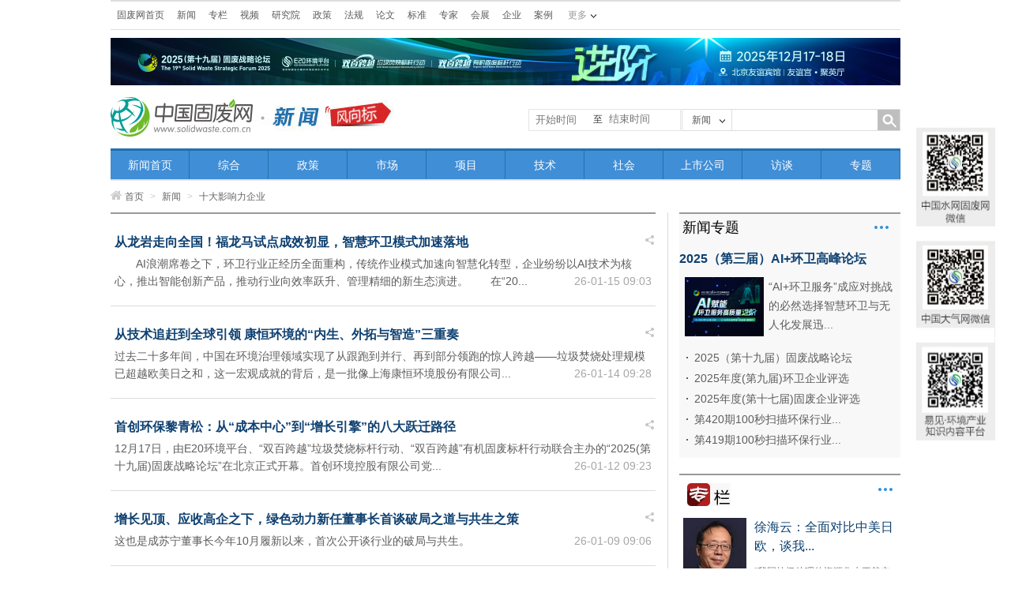

--- FILE ---
content_type: text/html; charset=UTF-8
request_url: https://www.solidwaste.com.cn/news/list?cid=216
body_size: 10807
content:
<!DOCTYPE HTML>
<html lang="zh-cn">
<head>
  <meta http-equiv="Content-Type" content="text/html; charset=utf-8">
  <!-- 移动端设备宽度适配 -->
  <meta name="viewport" content="width=device-width, initial-scale=1.0,maximum-scale=1, minimum-scale=1">
  <title>新闻-中国固废网</title>
  <meta name="keywords" content="新闻"/>
  <meta name="description" content="新闻" />
  <link href="https://static.solidwaste.com.cn/css/public.css" rel="stylesheet" type="text/css">
<link href="https://static.solidwaste.com.cn/css/main.css" rel="stylesheet" type="text/css">
<link href="https://static.solidwaste.com.cn/css/txteditor.css" rel="stylesheet" type="text/css">
<link href="https://static.solidwaste.com.cn/css/footer.css" rel="stylesheet" type="text/css">

  <link href="https://static.solidwaste.com.cn/css/news.css?v=20240914" rel="stylesheet" type="text/css">
  <script type="text/javascript" src="https://static.solidwaste.com.cn/js/jquery/1.11.1/jquery.min.js" ></script>  <link href="/css/font-awesome-4.2.0/css/font-awesome.css" rel="stylesheet" />
  <link rel="stylesheet" href="https://static.solidwaste.com.cn/js/artdialogv602/ui-dialog.css">
<script src="https://static.solidwaste.com.cn/js/artdialogv602/dialog-plus.js"></script>   <link rel="stylesheet" href="https://static.solidwaste.com.cn/news/css/newsList.css">
  <link rel="stylesheet" href="https://static.solidwaste.com.cn/news/js/element-ui/lib/theme-chalk/index.css">
  <script src="https://res.wx.qq.com/open/js/jweixin-1.0.0.js"></script>
  <script>
        var imgUrl = "https://www.solidwaste.com.cn/images/share.png";
        var shareTitle = "";
        var descContent = "";
  </script>
   <script src="https://www.h2o-china.com/news/js/wxshare.js" type="text/javascript"></script>
</head>

<body>
  <header id="header2">

    <!-- 通用头部开始 -->
    <script type="text/javascript" src="https://static.solidwaste.com.cn/js/jquery.cookie.js"></script>

<!-- 百度统计代码测试 -->
<!-- <script>
var _hmt = _hmt || [];
(function() {
  var hm = document.createElement("script");
  hm.src = "https://hm.baidu.com/hm.js?fc2bbbab0e28acb2d45fc24008fbb254";
  var s = document.getElementsByTagName("script")[0]; 
  s.parentNode.insertBefore(hm, s);
})();
</script> -->


<div id="topNav">
    <div class="topBar">
        <ul class="topColumn">
            <li><a href="/">固废网首页</a></li>
            <li><a href="/news">新闻</a></li>
            <li><a href="/column/index">专栏</a></li>
            <li><a href="/video">视频</a></li>
            <li><a href="/research">研究院</a></li>
            <li><a href="/policy/list">政策</a></li>
            <li><a href="/law/list">法规</a></li>
            <li><a href="/paper/home">论文</a></li>
            <li><a href="/standard/list">标准</a></li>
            <li><a href="/expert">专家</a></li>
            <li><a href="/show">会展</a></li>
            <!-- <li><a href="http://bbs.h2o-china.com" target="_blank">BBS</a></li> -->
            <li><a href="https://www.qinghuan.com" target="_blank">企业</a></li>
            <li><a href="https://www.qinghuan.com" target="_blank">案例</a></li>
        </ul>
        <div class="moreColumn"><span>更多</span>
            <ul>
                <li><a href="https://www.qinghuan.com" target="_blank">设备</a></li>
                <li><a href="https://www.qinghuan.com" target="_blank">技术</a></li>
                <li><a href="https://www.qinghuan.com" target="_blank">招标</a></li>
                <li><a href="https://www.qinghuan.com/job/" target="_blank">人才</a></li>
            </ul>
        </div>
        <div class="login">

            <script type="text/javascript">
               // document.write('<a href="https://www.qinghuan.com/member/login.php" >登录</a><a href="https://www.qinghuan.com/member/register.php" >注册</a><a href="https://www.qinghuan.com/member/" >会员中心</a>');

            	// wxh 2020-10-26 add
                //var host = "http://localhost:8000";
            	var host = "https://www.qinghuan.com";
        		var forward = encodeURIComponent(self.location.href);
            	document.write('<scr'+'ipt src="'+host+'/api/sanwang.php?url='+forward+'"></scr'+'ipt>');

                $(document).ready(function () {


                    var model = 'news';
                    var model_text = '';
                    if (model == 'news')
                        model_text = '新闻';
                    else if (model == 'topic')
                        model_text = '专题';
                    else if (model == 'policy')
                        model_text = '政策';
                    else if (model == 'law')
                        model_text = '法规';
                    else if (model == 'standard')
                        model_text = '标准';
                    else if (model == 'paper')
                        model_text = '论文';
                    else if (model == 'expert')
                        model_text = '专家';
                    else if (model == 'research')
                        model_text = '研究';
                    else if (model == 'show')
                        model_text = '会展';
                    else if (model == '企业')
                        model_text = '企业';
                    else if (model == 'video')
                        model_text = '视频';
                    else
                        model_text = '新闻';
                    $('#fancyshow').text(model_text);

                    $('#fancy').find('a').bind('click', function () {

                        var text = $(this).text();
                        $('#fancyshow').text(text);

                        $('#searchform').attr('action', $(this).attr('title'));

                    });

                    $('#fancy>li>a').each(function (i) {
                        if ($(this).text() == model_text)
                            $('#searchform').attr('action', $(this).attr('title'));

                    });


                    $('#submitBtn').bind('click', function () {
                        //
                        if ($('#fancyshow').text() == 'BBS') {
                            var schv = $('#schv').val();
                            var schv = encodeURIComponent(schv);
                            location.href = "http://www.baidu.com/s?ie=gbk&site=1&wd=site%3Abbs.h2o-china.com+" + schv + "&q=" + schv + "&sa=true";

                            return false;
                        }
                        $('#searchform').submit();
                    });

                    // 固废网手机端新闻搜索
                     $('#msubmitBtn').bind('click', function () {

                            var mschv = $('#mschv').val();
                           
                            var mschv = encodeURIComponent(mschv);
                            if(!mschv){
                                 alert('请输入关键字');
                                 return false;
                                
                            }else{
                               
                                //location.href = "https://www.solidwaste.com.cn/news/search2?start_time=&end_time=&stype=title&schv=" + mschv;
                                location.href = "https://www.solidwaste.com.cn/news/search?start_time=&end_time=&stype=title&schv=" + mschv;
                                return false;
                                $('#msearchform').submit();
                            }
                            
                    });



                    $('#js-pagination-location').bind('click', function() {
                        var page = parseInt($('#page-number').val());
                        var lastPage = parseInt($('#page-number').attr('max'));
                        if (page > lastPage) {
                            page = lastPage;
                        }

                        var result = window.location.href.match(/page=(\d+)/);
                        if (result == null) {
                            if (page !== 1) {
                                if (window.location.href.match(/\?/) == null) {
                                    window.location.href = window.location.href + '?page=' + page;
                                } else {
                                    window.location.href = window.location.href + '&page=' + page;
                                }
                            }
                        } else {
                            if (page !== parseInt(result[1])) {
                                window.location.href = window.location.href.replace(/page=(\d+)/, 'page=' + page)
                            }
                        }
                    });

                    // 移动端分页 wxh add
                    $('#js-pagination-location-mobile').bind('click', function() {
                        var page = parseInt($('#page-number-mobile').val());
                        var lastPage = parseInt($('#page-number-mobile').attr('max'));
                        if (page > lastPage) {
                            page = lastPage;
                        }

                        var result = window.location.href.match(/page=(\d+)/);
                        if (result == null) {
                            if (page !== 1) {
                                if (window.location.href.match(/\?/) == null) {
                                    window.location.href = window.location.href + '?page=' + page;
                                } else {
                                    window.location.href = window.location.href + '&page=' + page;
                                }
                            }
                        } else {
                            if (page !== parseInt(result[1])) {
                                window.location.href = window.location.href.replace(/page=(\d+)/, 'page=' + page)
                            }
                        }
                    });
                    
                });

            </script>


        </div>

    </div>
</div>


<div id="topAD">
    <script language="javascript" src="/ggclick?id=165"></script>
</div>

<div id="branding">
    <div class="logo">
                <a href="/"><img src="/images/gf/logo2.jpg" alt="中国固废网" title="返回固废网首页"></a>
                            <a href="/news/"><img src="images/channel_logo.jpg"></a>
            </div>
    <form id="searchform" name="searchform" method="get" action="#" class="ssForm mt20" style="position: relative;">


        <div style="position: absolute;left: -195px;line-height: 25px;width: 191px;border: 1px solid #e5e5e5;height: 26px;margin-top: -1px; ">
            <div>
                <div class="beginsj">
                    <input style="float: left;width: 70px;line-height: 21px;border: 1px solid #fff;margin-left: 5px;outline: none;"
                           onclick="WdatePicker({dateFmt:'yyyy-MM-dd'})" name="start_time" value=""
                           placeholder="开始时间">
                </div>
            </div>
            <div>
                <label style="float: left;">至</label>
                <div class="finishjs">
                    <input style="width: 70px;line-height: 16px;border: 1px solid #fff;margin-left: 5px;outline: none;"
                           onclick="WdatePicker({dateFmt:'yyyy-MM-dd', maxDate: '2026-01-15'})"
                           name="end_time" value="" placeholder="结束时间">
                </div>
            </div>
        </div>


        <div class="ss_nav_boxa"><a id="fancyshow" href="javascript:void(0);" class="a1">新闻</a>
            <ul id="fancy" class="ss_nav_ul">
                <li><a href="javascript:void(0);" title="/news/search">新闻</a></li>
                <li><a href="javascript:void(0);" title="/video/search">视频</a></li>
                <li><a href="javascript:void(0);" title="/policy/search">政策</a></li>
                <li><a href="javascript:void(0);" title="/law/search">法规</a></li>
                <li><a href="javascript:void(0);" title="/standard/search">标准</a></li>
                <li><a href="javascript:void(0);" title="/paper/search">论文</a></li>
                <li><a href="javascript:void(0);" title="/expert/search">专家</a></li>
                <li><a href="javascript:void(0);" title="/research">研究</a></li>
                <li><a href="javascript:void(0);" title="/show/search">会展</a></li>
                <li><a href="javascript:void(0);" title="/topic/list">专题</a></li>
                <li><a href="javascript:void(0);" title="bbs">BBS</a></li>
            </ul>
            <input id="schtype" name="stype" value="title" type="hidden">
        </div>
        <p class="fl">
            <input id="schv" name="schv" class="ss_nav_text w180" type="text" value="">
        </p>
        <p class="fr">
            <input id="submitBtn" name="submitBtn" class="ss_nav_btn" type="button">
        </p>
    </form>
</div>

<script src="https://www.solidwaste.com.cn/js/datepicker/WdatePicker.js"></script>

    <!-- 通用头部结束 -->

    <!-- 频道导航开始   -->
    <div id="navb" class="zcNav">
	<ul>
				<li ><a href="/news">新闻首页</a></li>
				<li ><a href="/news/list?cid=86">综合</a></li>
				<li ><a href="/news/list?cid=87">政策</a></li>
				<li ><a href="/news/list?cid=88">市场</a></li>
				<li ><a href="/news/list?cid=246">项目</a></li>
				<li ><a href="/news/list?cid=89">技术</a></li>
				<li ><a href="/news/list?cid=90">社会</a></li>
				<li ><a href="/news/list?cid=92">上市公司</a></li>
				<li ><a href="/news/list?cid=93">访谈</a></li>
				<li ><a href="/topic">专题</a></li>
			</ul>
</div>  
    <!-- 频道导航结束  -->
    <div id="location"><a href="/"><i class="fa fa-home"></i>首页</a> <span>&gt;</span> <a href="/news">新闻</a> <span>&gt;</span> 十大影响力企业</div>

  </header>

  <!-- 手机端头部开始 -->

    <div class="mHeader">
        <div class="search content">
            <div class="con">
                <div>
                    <div class="seek">
                        <div class="seekLeft">
                            <a href="https://www.solidwaste.com.cn">
                                <img class="logo" src="./../images/mobile/header.png?v=20241206">
                            </a>
                        </div>
                        <!-- 右侧搜索框 -->
                        <div class="seekRight">
                            <form id="msearchform" method="get" action="#">
                                    <input class="restrain" id="mschv" type="text" name="mschv" value="" placeholder="请输入关键字">
    
                                    <input type="button" id="msubmitBtn">
                            </form>
                          
                        </div>
                    </div>
                </div>
            </div>
        </div>
    </div>
<!-- 手机端头部结束 -->

<ul class="nav">
       
        <!--<li><a href="https://www.solidwaste.com.cn/news/list?cid=commend" class="active">要闻</a></li>
        <li><a href="https://www.solidwaste.com.cn/news/list?cid=3">市场</a></li>
        <li><a href="https://www.solidwaste.com.cn/news/list?cid=252">企业</a></li>
        <li><a href="https://www.solidwaste.com.cn/news/list?cid=2">政策</a></li>
        <li><a href="https://www.solidwaste.com.cn/news/list?cid=10">项目</a></li>
        <li><a href="https://www.solidwaste.com.cn/news/list?cid=5">技术</a></li>
        <li><a href="https://www.solidwaste.com.cn/news/list?cid=251">原创</a></li>-->

        <li><a href="https://www.solidwaste.com.cn/news/list?cid=commend" >要闻</a></li>
        <li><a href="https://www.solidwaste.com.cn/news/list?cid=88"  >市场</a></li>
        <li><a href="https://www.solidwaste.com.cn/news/list?cid=253" >企业</a></li>
        <li><a href="https://www.solidwaste.com.cn/news/list?cid=87" >政策</a></li>
        <li><a href="https://www.solidwaste.com.cn/news/list?cid=246" >项目</a></li>
        <li><a href="https://www.solidwaste.com.cn/news/list?cid=89" >技术</a></li>
        <li><a href="https://www.solidwaste.com.cn/news/list?cid=255" >原创</a></li>
    </ul>



    <div class="advertising">
            <!-- 后端调取 -->
            <script language="javascript" src="/ggclick?id=167">
            </script>
          
    </div>

<div class="news_main w1000 bc zoom mt5">
  <div class="w690 fl">
    <div class="news_boxa">
      <ul class="news_ul2 f14 l22 news_list_ul">
                <li>
                    <h3><a href="/news/361821.html" target="_blank">从龙岩走向全国！福龙马试点成效初显，智慧环卫模式加速落地</a></h3>
            <p class="zoom mt5">
                                <a href="/news/361821.html">　　AI浪潮席卷之下，环卫行业正经历全面重构，传统作业模式加速向智慧化转型，企业纷纷以AI技术为核心，推出智能创新产品，推动行业向效率跃升、管理精细的新生态演进。　　在“20...</a>
                              <span class="fr">26-01-15 09:03</span>
            </p>
            <div class="share_btn">
              <em class="icons1"></em>
              <div class="share" url="http://www.solidwaste.com.cn/news/361821.html" title="从龙岩走向全国！福龙马试点成效初显，智慧环卫模式加速落地"  ></div>
            </div>
        </li>
                <li>
                    <h3><a href="/news/361887.html" target="_blank">从技术追赶到全球引领 康恒环境的“内生、外拓与智造”三重奏</a></h3>
            <p class="zoom mt5">
                                <a href="/news/361887.html">过去二十多年间，中国在环境治理领域实现了从跟跑到并行、再到部分领跑的惊人跨越——垃圾焚烧处理规模已超越欧美日之和，这一宏观成就的背后，是一批像上海康恒环境股份有限公司...</a>
                              <span class="fr">26-01-14 09:28</span>
            </p>
            <div class="share_btn">
              <em class="icons1"></em>
              <div class="share" url="http://www.solidwaste.com.cn/news/361887.html" title="从技术追赶到全球引领 康恒环境的“内生、外拓与智造”三重奏"  ></div>
            </div>
        </li>
                <li>
                    <h3><a href="/news/361852.html" target="_blank">首创环保黎青松：从“成本中心”到“增长引擎”的八大跃迁路径</a></h3>
            <p class="zoom mt5">
                                <a href="/news/361852.html">12月17日，由E20环境平台、“双百跨越”垃圾焚烧标杆行动、“双百跨越”有机固废标杆行动联合主办的“2025(第十九届)固废战略论坛”在北京正式开幕。首创环境控股有限公司党...</a>
                              <span class="fr">26-01-12 09:23</span>
            </p>
            <div class="share_btn">
              <em class="icons1"></em>
              <div class="share" url="http://www.solidwaste.com.cn/news/361852.html" title="首创环保黎青松：从“成本中心”到“增长引擎”的八大跃迁路径"  ></div>
            </div>
        </li>
                <li>
                    <h3><a href="/news/361730.html" target="_blank">增长见顶、应收高企之下，绿色动力新任董事长首谈破局之道与共生之策</a></h3>
            <p class="zoom mt5">
                                <a href="/news/361730.html">这也是成苏宁董事长今年10月履新以来，首次公开谈行业的破局与共生。</a>
                              <span class="fr">26-01-09 09:06</span>
            </p>
            <div class="share_btn">
              <em class="icons1"></em>
              <div class="share" url="http://www.solidwaste.com.cn/news/361730.html" title="增长见顶、应收高企之下，绿色动力新任董事长首谈破局之道与共生之策"  ></div>
            </div>
        </li>
                <li>
                    <h3><a href="/news/361820.html" target="_blank">瀚蓝多个班组荣膺安全管理国家级荣誉</a></h3>
            <p class="zoom mt5">
                                <a href="/news/361820.html">近日，中国安全生产协会公布2025年度安全管理标准化班组评定结果，瀚蓝旗下11个项目班组凭借卓越的安全管理水平，从全国逾1800个参评班组中脱颖而出，斩获15项国家级荣誉。经严格评...</a>
                              <span class="fr">26-01-08 11:55</span>
            </p>
            <div class="share_btn">
              <em class="icons1"></em>
              <div class="share" url="http://www.solidwaste.com.cn/news/361820.html" title="瀚蓝多个班组荣膺安全管理国家级荣誉"  ></div>
            </div>
        </li>
                <li>
                    <h3><a href="/news/361729.html" target="_blank">以创新赋能绿色发展！瀚蓝环境金铎谈企业如何破局跃迁</a></h3>
            <p class="zoom mt5">
                                <a href="/news/361729.html">未来十年是高度不确定的十年，必须突破已知边界去探寻发展的空间。</a>
                              <span class="fr">26-01-08 09:09</span>
            </p>
            <div class="share_btn">
              <em class="icons1"></em>
              <div class="share" url="http://www.solidwaste.com.cn/news/361729.html" title="以创新赋能绿色发展！瀚蓝环境金铎谈企业如何破局跃迁"  ></div>
            </div>
        </li>
                <li>
                    <h3><a href="/news/361797.html" target="_blank">侨银股份：中标约12.25亿元城乡环卫一体化项目特许经营项目</a></h3>
            <p class="zoom mt5">
                                <a href="/news/361797.html">2026年1月5日，侨银城市管理股份有限公司（简称：侨银股份）(002973.SZ)发布公告，公司收到正安县城乡环卫一体化项目特许经营项目的《中标通知书》，中标价为12.25亿元/25年。正安县城...</a>
                              <span class="fr">26-01-07 13:52</span>
            </p>
            <div class="share_btn">
              <em class="icons1"></em>
              <div class="share" url="http://www.solidwaste.com.cn/news/361797.html" title="侨银股份：中标约12.25亿元城乡环卫一体化项目特许经营项目"  ></div>
            </div>
        </li>
                <li>
                    <h3><a href="/news/361680.html" target="_blank">海外再造一个康恒：中国固废管理走向全球的信心与优势</a></h3>
            <p class="zoom mt5">
                                <a href="/news/361680.html">在全球气候变化治理纵深推进、固废处置需求持续攀升的当下，中国固废管理产业的发展经验与出海探索正成为全球关注的焦点。12月17日，上海康恒环境股份有限公司投资公司总经理金...</a>
                              <span class="fr">26-01-07 09:06</span>
            </p>
            <div class="share_btn">
              <em class="icons1"></em>
              <div class="share" url="http://www.solidwaste.com.cn/news/361680.html" title="海外再造一个康恒：中国固废管理走向全球的信心与优势"  ></div>
            </div>
        </li>
                <li>
                    <h3><a href="/news/361781.html" target="_blank">瀚蓝与新奥能源达成合作，共探能源绿色低碳发展路径</a></h3>
            <p class="zoom mt5">
                                <a href="/news/361781.html">1月5日，瀚蓝能投与新奥新能能源在东莞签署合作协议，建立战略合作伙伴关系，双方将在绿色低碳领域展开全面深度合作</a>
                              <span class="fr">26-01-06 13:20</span>
            </p>
            <div class="share_btn">
              <em class="icons1"></em>
              <div class="share" url="http://www.solidwaste.com.cn/news/361781.html" title="瀚蓝与新奥能源达成合作，共探能源绿色低碳发展路径"  ></div>
            </div>
        </li>
                <li>
                    <h3><a href="/news/361770.html" target="_blank">破局与进阶：深能环保给出固废行业转型的“深圳答案”</a></h3>
            <p class="zoom mt5">
                                <a href="/news/361770.html">12月17日，由E20环境平台、“双百跨越”垃圾焚烧标杆行动、“双百跨越”有机固废标杆行动联合主办的“2025(第十九届)固废战略论坛”在北京正式开幕。深圳能源环保股份有限公...</a>
                              <span class="fr">26-01-06 08:53</span>
            </p>
            <div class="share_btn">
              <em class="icons1"></em>
              <div class="share" url="http://www.solidwaste.com.cn/news/361770.html" title="破局与进阶：深能环保给出固废行业转型的“深圳答案”"  ></div>
            </div>
        </li>
                <li>
                    <h3><a href="/news/361760.html" target="_blank">18.7亿！福龙马2025年中标43个环卫项目</a></h3>
            <p class="zoom mt5">
                                <a href="/news/361760.html">中国固废网获悉，2026年1月4日，福龙马公告，公司2025年12月预中标的环卫服务项目数10个，合计首年服务费金额为8,381.50万元，合同总金额为22,025.52万元。截至本公告披露日，公...</a>
                              <span class="fr">26-01-05 09:33</span>
            </p>
            <div class="share_btn">
              <em class="icons1"></em>
              <div class="share" url="http://www.solidwaste.com.cn/news/361760.html" title="18.7亿！福龙马2025年中标43个环卫项目"  ></div>
            </div>
        </li>
                <li>
                    <h3><a href="/news/361758.html" target="_blank">启动氢能环卫车作业试点！北京环卫集团正式服务燕山地区</a></h3>
            <p class="zoom mt5">
                                <a href="/news/361758.html">　　2026年1月1日起，北京环卫集团正式为房山燕山地区提供环卫一体化服务，并启动氢能环卫车作业试点。这不仅标志着燕山地区环卫事业迈入绿色化、智能化、一体化发展的新阶段，更...</a>
                              <span class="fr">26-01-05 09:18</span>
            </p>
            <div class="share_btn">
              <em class="icons1"></em>
              <div class="share" url="http://www.solidwaste.com.cn/news/361758.html" title="启动氢能环卫车作业试点！北京环卫集团正式服务燕山地区"  ></div>
            </div>
        </li>
              </ul>
    </div>
    <div class="fany mt20"><div id=page><span title='首页' class='cur'>1</span><a href='/news/list?cid=216&page=2' title='第2页'>2</a><a href='/news/list?cid=216&page=3' title='第3页'>3</a><a href='/news/list?cid=216&page=4' title='第4页'>4</a><a href='/news/list?cid=216&page=5' title='第5页'>5</a><a href='/news/list?cid=216&page=6' title='第6页'>6</a><a href='/news/list?cid=216&page=7' title='第7页'>7</a><a href='/news/list?cid=216&page=8' title='第8页'>...</a><a href='/news/list?cid=216&page=287' title='尾页'>287</a><div style="display: inline-block;display: -webkit-inline-box;">
                    <span>第</span>
                    <input id="page-number" type="number" min="1" max="287" value="1">
                    <span>页</span><span><button id="js-pagination-location">确定</button></span>
                </div></div></div>

    <!-- 手机端新闻列表 -->
      <!--<div class="mnews_list_ul" >
          <li v-for="item in mnewsList">
              <h3> 
                 <a :href="'https://www.solidwaste.com.cn/news/' +item.id+ '.html'">{{item.title}}</a>
              </h3>
              <p class="zoom mt5">
                <a :href="'https://www.solidwaste.com.cn/news/' +item.id+ '.html'">{{item.intro | filterTrim}}</a>
                <span class="fr">{{item.dateline | formatDate}}</span>
            </p>
          </li>
      </div>-->

       <!-- 手机端加载更多 -->
            <!--<div class="loadMore2">
                <el-pagination
                background
                @size-change="handleSizeChange"
                @current-change="handleCurrentChange"
                
                :current-page="page"
                :page-size="12"
                :total="total"
                :pager-count="pageCount"
                layout="total,prev,next"
                >
                </el-pagination>
            </div>-->

  </div>
  <div class="w280 fr">
    <div class="news_boxa r_news_boxa pb10">
      <div class="zoom mt5">
          <h2 class="fl ml4"><a href="/topic/">新闻专题</a></h2>
          <span class="more fr mr15"><a href="/topic/" >更多</a></span> </div>
        <h3 class="mt18"><a href="https://zt.h2o-china.com/meeting/2025/2025SanitationPeak/index.html" title="2025（第三届）AI+环卫高峰论坛">2025（第三届）AI+环卫高峰论坛</a></h3>
        <div class="zoom mt12 pl7 pr7">
          <div class="fl"><a href="https://zt.h2o-china.com/meeting/2025/2025SanitationPeak/index.html"><img src="https://imgs.h2o-china.com/topic/2025/11/113_1764040076.jpg"width="100" height="75"></a></div>
          <div class="fr w160 f14 l24">
            “AI+环卫服务”成应对挑战的必然选择智慧环卫与无人化发展迅...</div>
        </div>
        <ul class="f14 news_r_ul1 mt14 l26">
                    <li><a href="https://zt.h2o-china.com/meeting/2025/2025gflt/index.html" target="_blank" title="2025（第十九届）固废战略论坛">2025（第十九届）固废战略论坛</a></li>
                    <li><a href="https://forum.h2o-china.com/2025/2025_hwpx_pc/index.html" target="_blank" title="2025年度(第九届)环卫企业评选">2025年度(第九届)环卫企业评选</a></li>
                    <li><a href="https://forum.h2o-china.com/2025/2025_gfpx_pc/index.html" target="_blank" title="2025年度(第十七届)固废企业评选">2025年度(第十七届)固废企业评选</a></li>
                    <li><a href="https://zt.h2o-china.com/meeting/newsTeam/week-420/index.html" target="_blank" title="第420期100秒扫描环保行业大势 (2025年7月7日~7月13日）">第420期100秒扫描环保行业...</a></li>
                    <li><a href="https://zt.h2o-china.com/meeting/newsTeam/week-419/index.html" target="_blank" title="第419期100秒扫描环保行业大势 (2025年6月30日~7月6日）">第419期100秒扫描环保行业...</a></li>
                  </ul>
    </div>
    <div class="rBlock syzl mt20 pb10 ie7_2 b-2-g">
      <div class="title">
        <h2><a href="/column"><img src="/images/r_title_img1.jpg" class="mt10"></a></h2>
        <span class="more"><a href="/column">更多</a></span>
        <div class="clear"></div>
      </div>
      <div class="con">
          <ul>
                    <li class="txtPic mt15">
          <div class="fl w80 pic">
          <a href="/column/writer?uid=25" target="_blank">
          <img src="https://imgs.h2o-china.com/column/2019/08/113_1565768408.png">
          <div class="zlName">徐海云</div>
          </a>
          </div>
          <div class="fr w180">
      <em><a href="/column/1908.html" target="_blank" title="徐海云：全面对比中美日欧，谈我国垃圾处理的6个热点问题">徐海云：全面对比中美日欧，谈我...</a></em>
      <p>“我国垃圾处理的资源化水平其实很高，...</p>
          </div>
          <div class="clear"></div>
          </li>
                    <li class="txtPic mt15">
          <div class="fl w80 pic">
          <a href="/column/writer?uid=11" target="_blank">
          <img src="https://imgs.h2o-china.com/column/2014/11/36_1414812163.jpg">
          <div class="zlName">唐建国</div>
          </a>
          </div>
          <div class="fr w180">
      <em><a href="/column/1899.html" target="_blank" title="唐建国：德国排水系统现状与相关思考">唐建国：德国排水系统现状与相关...</a></em>
      <p>上海市城市建设设计研究总院(集团)有...</p>
          </div>
          <div class="clear"></div>
          </li>
                  </ul>
      </div>
    </div>
    <!-- 锵锵三人行 -->
    <div class="news_boxa r_news_boxa pb10 mt20">
      <div class="zoom mt10">
	<p class="fl ml5"><img style="border-radius:5px;" src="/news/images/update/threePeoples.jpg"></p>
	<span class="more fr mr15 mt5"><a href="/topic/list?cid=14" >更多</a></span> 
</div>
<p class="mt10">
	<a href="/topic/856.html" title="第十五期铿锵三人行 环保税法对环境产业的影响" target="_blank"><img src="https://imgs.h2o-china.com/topic/2020/06/113_1592375046.jpg" width="280" height="120"></a>
</p>
<div class="news_r_con1 f12 l18 mt15 pl7 pr7">
	<h4><a href="/topic/856.html" target="_blank">第十五期铿锵三人行 环保税法对环境产业的影响</a></h4>
	<p class="mt10"><a href="/topic/856.html" target="_blank">2016年12月25日，全国人大常委会通过《环境保护税法》，并将于2018年1月1日起施行。这是我国...</a></p>
</div>      </div>
    <!-- 热点排行 -->
      <div class="mt30 hot_news">
<div class="zoom" id="hitsort_tab">
  <h3 class="fl">热点</h3>
  <ul class="zoom fl hot_news_tab f14">
    <li><a href="javascript:void(0);">一周</a></li>
    <li><a href="javascript:void(0);">一月</a></li>
    <!-- <li><a href="#">热评</a></li> -->
  </ul>
</div>
<div>
<ul class="f14 l28 hot_news_ul mt15">
            
  <li>
    <p><a href="/news/361740.html" target="_blank" title="中国环保产业与地方金融的协同演进史">中国环保产业与地方金融的协同演进...</a></p>
  </li>
            
  <li>
    <p><a href="/news/361739.html" target="_blank" title="从泰国“十五五”同期规划中寻找中国环境企业的生机和转机">从泰国“十五五”同期规划中寻找中...</a></p>
  </li>
            
  <li>
    <p><a href="/news/361737.html" target="_blank" title="15.6亿！当地国企联合体中标赤壁市陆水流域EOD项目">15.6亿！当地国企联合体中标赤...</a></p>
  </li>
            
  <li>
    <p><a href="/news/361790.html" target="_blank" title="三项水污染物排放新标准发布 强化食品屠宰酒类行业排污管控">三项水污染物排放新标准发布 强化...</a></p>
  </li>
            
  <li>
    <p><a href="/news/361788.html" target="_blank" title="全国首个！中国城乡联合体中标重庆綦江WOD试点项目">全国首个！中国城乡联合体中标重庆...</a></p>
  </li>
            
  <li>
    <p><a href="/news/361772.html" target="_blank" title="近1.5亿元！城发环境出售城发生态全部股权，加速主业聚焦">近1.5亿元！城发环境出售城发生...</a></p>
  </li>
  </ul>
<ul class="f14 l28 hot_news_ul mt15">
            
  <li>
    <p><a href="/news/361740.html" target="_blank" title="中国环保产业与地方金融的协同演进史">中国环保产业与地方金融的协同演进...</a></p>
  </li>
            
  <li>
    <p><a href="/news/361739.html" target="_blank" title="从泰国“十五五”同期规划中寻找中国环境企业的生机和转机">从泰国“十五五”同期规划中寻找中...</a></p>
  </li>
            
  <li>
    <p><a href="/news/361737.html" target="_blank" title="15.6亿！当地国企联合体中标赤壁市陆水流域EOD项目">15.6亿！当地国企联合体中标赤...</a></p>
  </li>
            
  <li>
    <p><a href="/news/361616.html" target="_blank" title="深水海纳成功签约江苏睢宁一化工园区供排水运营服务项目">深水海纳成功签约江苏睢宁一化工园...</a></p>
  </li>
            
  <li>
    <p><a href="/news/361697.html" target="_blank" title="再提按效付费、人工智能！环境部发布区域环境治理三大行动方案">再提按效付费、人工智能！环境部发...</a></p>
  </li>
            
  <li>
    <p><a href="/news/361711.html" target="_blank" title="生态环境部12月例行新闻发布会答问实录">生态环境部12月例行新闻发布会答...</a></p>
  </li>
  </ul>
</div>
</div>


   


    <!-- 热点排行 -->
    <div class="submission mt15 f14">
      <p>010-88480329 </p>
      <p class="submission_email"><a href="mailto:news@e20.com.cn">news@e20.com.cn</a></p>
    </div>
  </div>
</div>
</div>

<!-- footer -->
<div class="backtop_btn bc"><div class="backtop"><a href="javascript:void(0);"></a></div></div>
<div class="QRcode"><img src="/images/rightCode.png"></div>
<div class="footer mt40">
  <div class="w1000 bc zoom">
    <div class="fl w360 ml10">
      <p class="tc"><a href="http://www.e20.net.cn/"><img src="/images/footer/footer_e20.png" alt="E20环境平台"></a></p>
      <p class=" mt35 footer_logo">
        <a href="https://www.h2o-china.com"><img src="/images/footer/footer_logo1.png" alt="中国水网"></a>
        <a href="https://www.solidwaste.com.cn"><img src="/images/footer/footer_logo2.png" alt="中国固废网"></a>
        <a href="https://www.chndaqi.com"><img src="/images/footer/footer_logo3.png" alt="中国大气网"></a></p>
    </div>
    <div class="fr w620 l24 f12 zoom">
      <p class="footer_p2"><img src="/images/footer/footer_bg1.jpg"></p>
      <p class="footer_p1"><a href="https://www.h2o-china.com/single?id=190" target="_blank">联系我们</a>|<a href="https://www.e20.com.cn/about-lc.html" target="_blank">大事记</a>|<a href="https://www.h2o-china.com/allianceunits" target="_blank">联盟单位</a>|<a href="https://www.solidwaste.com.cn/link/index?sid=2" target="_blank">友情链接</a>|<a href="https://www.h2o-china.com/single?id=6" target="_blank">版权声明</a>|<a href="https://zt.h2o-china.com/meeting/ad_services/" target="_blank">广告服务</a></p>
      <p class="mt10">Copyright © 2000-<script> var myDate=new Date();document.write(myDate.getFullYear());</script> https://www.h2o-china.com All rights reserved. 中国水网 版权所有 </p>
      <p>传真：010-88480301</p>
      <p>E-mail：<a href="mailto:webmaster@e20.com.cn">hjf@e20.com.cn</a> </p>
      <p>本站常年法律顾问：北京市康达律师事务所刘文义律师 <a href="https://beian.miit.gov.cn/" target="_blank">京ICP备10040015号-8</a><span style="margin-left:5px;"><img src="https://www.h2o-china.com/images/gongan.png"></span>京公网安备：11010802035285</p>
    </div>
  </div>
</div>
<script src="/click" ></script>
<script src="https://static.solidwaste.com.cn/js/jquery.gotop.js" type="text/javascript"></script>
<!-- <div style="display:none">
<script src="https://s4.cnzz.com/stat.php?id=1253507075&web_id=1253507075" language="JavaScript"></script>
</div> -->

<!-- 百度统计代码测试 -->
<!-- <script>
var _hmt = _hmt || [];
(function() {
  var hm = document.createElement("script");
  hm.src = "https://hm.baidu.com/hm.js?fc2bbbab0e28acb2d45fc24008fbb254";
  var s = document.getElementsByTagName("script")[0]; 
  s.parentNode.insertBefore(hm, s);
})();
</script> -->
<script src="https://static.solidwaste.com.cn/js/jquery.newsshare.js" type="text/javascript"></script>
<script src="https://static.solidwaste.com.cn/js/jquery.tabs.js" type="text/javascript"></script>
<script type="text/javascript">
$(document).ready(function () 
{
    $(".share").info_share();
    $(".mshare").mshare();
    $("#hitsort_tab").newstabs({"switchingMode":"mouseover"});
});
</script>



<!-- <div style="display:none">
	<script src="https://v1.cnzz.com/stat.php?id=1253514445&web_id=1253514445" language="JavaScript"></script>
</div> -->

<!-- 手机端底部 -->
<div class="mFooter">
        <p>Copyright © 2000-2020 https://www.solidwaste.com.cn All rights reserved. </p>
        <p>中国固废网 版权所有</p>
</div>

<!-- footer -->

<script src="https://static.solidwaste.com.cn/news/js/vue.js"></script>
<script src="https://static.solidwaste.com.cn/news/js/axios.min.js"></script>
<script src="https://static.solidwaste.com.cn/news/js/element-ui/lib/index.js"></script>



</body>
</html>


--- FILE ---
content_type: text/html; charset=UTF-8
request_url: https://www.solidwaste.com.cn/news/wxapi
body_size: -179
content:
{"link":"https:\/\/www.solidwaste.com.cn\/news\/list?cid=216","appid":"wxffdde32a9d35f61e","timestamp":1768454287,"nonceStr":"29501556","signature":"423b8ff2150c7683819fce0f01692f02426c351e"}

--- FILE ---
content_type: text/css
request_url: https://static.solidwaste.com.cn/css/public.css
body_size: 2406
content:
@charset "utf-8";
body,
ul,
ol,
li,
p,
h1,
h2,
h3,
h4,
h5,
h6,
form,
fieldset,
table,
td,
img,
div,
dl,
dd {
    margin: 0;
    padding: 0;
    border: 0;
}

ul li {
    list-style: none;
}

body {
    color: #333;
    font-size: 12px;
    font-family: "微软雅黑", "宋体", Arial, Helvetica, sans-serif;
}

a {
    text-decoration: none;
    color: #000;
}

a:hover {
    text-decoration: none;
    color: #408ed6;
}

img {
    vertical-align: top;
}

hr {
    height: 1px;
    border: none;
    border-top: 1px dotted #ccc;
}

em {
    font-style: normal;
}

i {
    font-style: normal;
}

.ellip {
    overflow: hidden;
    white-space: nowrap;
    text-overflow: ellipsis;
}

.fl {
    float: left;
}

.fr {
    float: right;
}

.clear {
    clear: both;
}

.bc {
    margin-left: auto;
    margin-right: auto;
}

.tc {
    text-align: center;
}

.tr {
    text-align: right;
}

.zoom {
    overflow: hidden;
    zoom: 1;
}

.f12 {
    font-size: 12px;
}

.f14 {
    font-size: 14px;
}

.f16 {
    font-size: 16px;
}

.l18 {
    line-height: 18px;
}

.l20 {
    line-height: 20px;
}

.l21 {
    line-height: 21px;
}

.l22 {
    line-height: 22px;
}

.l24 {
    line-height: 24px;
}

.l26 {
    line-height: 26px;
}

.l28 {
    line-height: 28px;
}

.l30 {
    line-height: 30px;
}

.l31 {
    line-height: 31px;
}

.l32 {
    line-height: 32px;
}

.t5 {
    text-indent: 5px;
}

.t24 {
    text-indent: 24px;
}

.t28 {
    text-indent: 28px;
}

.t30 {
    text-indent: 30px;
}

.t34 {
    text-indent: 34px;
}

.t40 {
    text-indent: 40px;
}

.overh {
    overflow: hidden;
}

.fb {
    font-weight: bold;
}


/*---------------width---------------*/

.w50 {
    width: 60px;
}

.w68 {
    width: 68px;
}

.w72 {
    width: 72px;
}

.w76 {
    width: 76px;
}

.w80 {
    width: 80px;
}

.w85 {
    width: 85px;
}

.w95 {
    width: 95px;
}

.w100 {
    width: 100px;
}

.w110 {
    width: 110px;
}

.w118 {
    width: 118px;
}

.w120 {
    width: 120px;
}

.w130 {
    width: 130px;
}

.w135 {
    width: 135px;
}

.w140 {
    width: 140px;
}

.w150 {
    width: 150px;
}

.w160 {
    width: 160px;
}

.w164 {
    width: 164px;
}

.w165 {
    width: 165px;
}

.w170 {
    width: 170px;
}

.w175 {
    width: 175px;
}

.w180 {
    width: 180px;
}

.w185 {
    width: 185px;
}

.w190 {
    width: 190px;
}

.w200 {
    width: 200px;
}

.w205 {
    width: 205px;
}

.w210 {
    width: 210px;
}

.w220 {
    width: 220px;
}

.w225 {
    width: 225px;
}

.w227 {
    width: 227px;
}

.w230 {
    width: 230px;
}

.w233 {
    width: 233px;
}

.w235 {
    width: 235px;
}

.w240 {
    width: 240px;
}

.w243 {
    width: 243px;
}

.w250 {
    width: 250px;
}

.w255 {
    width: 255px;
}

.w260 {
    width: 260px;
}

.w265 {
    width: 265px;
}

.w267 {
    width: 267px;
}

.w278 {
    width: 278px;
}

.w280 {
    width: 280px;
}

.w290 {
    width: 290px;
}

.w293 {
    width: 293px;
}

.w298 {
    width: 298px;
}

.w300 {
    width: 300px;
}

.w310 {
    width: 310px;
}

.w315 {
    width: 315px;
}

.w330 {
    width: 330px;
}

.w335 {
    width: 335px;
}

.w340 {
    width: 340px;
}

.w342 {
    width: 342px;
}

.w345 {
    width: 345px;
}

.w350 {
    width: 350px;
}

.w355 {
    width: 355px;
}

.w360 {
    width: 360px;
}

.w368 {
    width: 368px;
}

.w370 {
    width: 370px;
}

.w375 {
    width: 375px;
}

.w380 {
    width: 380px;
}

.w388 {
    width: 388px;
}

.w390 {
    width: 390px;
}

.w392 {
    width: 392px;
}

.w400 {
    width: 400px;
}

.w405 {
    width: 405px;
}

.w415 {
    width: 415px;
}

.w417 {
    width: 417px;
}

.w460 {
    width: 460px;
}

.w475 {
    width: 475px;
}

.w480 {
    width: 480px;
}

.w483 {
    width: 483px;
}

.w485 {
    width: 485px;
}

.w495 {
    width: 495px;
}

.w500 {
    width: 500px;
}

.w510 {
    width: 510px;
}

.w535 {
    width: 535px;
}

.w540 {
    width: 540px;
}

.w545 {
    width: 545px;
}

.w555 {
    width: 555px;
}

.w565 {
    width: 565px;
}

.w570 {
    width: 570px;
}

.w575 {
    width: 575px;
}

.w600 {
    width: 600px;
}

.w640 {
    width: 640px;
}

.w645 {
    width: 645px;
}

.w650 {
    width: 650px;
}

.w660 {
    width: 660px;
}

.w670 {
    width: 670px;
}

.w680 {
    width: 680px;
}

.w690 {
    width: 690px;
}

.w700 {
    width: 700px;
}

.w710 {
    width: 710px;
}

.w720 {
    width: 720px;
}

.w725 {
    width: 725px;
}

.w740 {
    width: 740px;
}

.w750 {
    width: 750px;
}

.w759 {
    width: 759px;
}

.w760 {
    width: 760px;
}

.w780 {
    width: 780px;
}

.w785 {
    width: 785px;
}

.w828 {
    width: 828px;
}

.w925 {
    width: 925px;
}

.w935 {
    width: 935px;
}

.w998 {
    width: 998px;
}

.w1000 {
    width: 1000px;
}


/*---------------margin---------------*/

.mt2 {
    margin-top: 2px;
}

.mt3 {
    margin-top: 3px;
}

.mt5 {
    margin-top: 5px;
}

.mt6 {
    margin-top: 6px;
}

.mt7 {
    margin-top: 7px;
}

.mt8 {
    margin-top: 8px;
}

.mt10 {
    margin-top: 10px;
}

.mt12 {
    margin-top: 12px;
}

.mt14 {
    margin-top: 14px;
}

.mt15 {
    margin-top: 15px;
}

.mt17 {
    margin-top: 17px;
}

.mt18 {
    margin-top: 18px;
}

.mt20 {
    margin-top: 20px;
}

.mt22 {
    margin-top: 22px;
}

.mt_20_22 {
    margin-top: 20px;
    *margin-top: 22px;
    margin-top: 22px\0;
}

.mt25 {
    margin-top: 25px;
}

.mt30 {
    margin-top: 30px;
}

.mt35 {
    margin-top: 35px;
}

.mt40 {
    margin-top: 40px;
}

.mt50 {
    margin-top: 50px;
}

.mt60 {
    margin-top: 60px;
}

.mt75 {
    margin-top: 75px;
}

.mt90 {
    margin-top: 90px;
}

.mt135 {
    margin-top: 135px;
}

.mt240 {
    margin-top: 240px;
}

.ml5 {
    margin-left: 5px;
}

.ml6 {
    margin-left: 6px;
}

.ml7 {
    margin-left: 7px;
}

.ml10 {
    margin-left: 10px;
}

.ml12 {
    margin-left: 12px;
}

.ml15 {
    margin-left: 15px;
}

.ml17 {
    margin-left: 17px;
}

.ml20 {
    margin-left: 20px;
}

.ml25 {
    margin-left: 25px;
}

.ml30 {
    margin-left: 30px;
}

.ml32 {
    margin-left: 32px;
}

.ml35 {
    margin-left: 35px;
}

.ml40 {
    margin-left: 40px;
}

.ml45 {
    margin-left: 45px;
}

.ml65 {
    margin-left: 65px;
}

.ml80 {
    margin-left: 80px;
}

.ml85 {
    margin-left: 85px;
}

.ml90 {
    margin-left: 90px;
}

.mr0 {
    margin-right: 0;
}

.mr1 {
    margin-right: 1;
}

.mr5 {
    margin-right: 5px;
}

.mr7 {
    margin-right: 7px;
}

.mr10 {
    margin-right: 10px;
}

.mr15 {
    margin-right: 15px;
}

.mr20 {
    margin-right: 20px;
}

.mr16 {
    margin-right: 16px;
}

.mr30 {
    margin-right: 30px;
}

.mr35 {
    margin-right: 35px;
}


/*---------------padding---------------*/

.px20 {
    padding-left: 20px;
    padding-right: 20px;
}

.pt10 {
    padding-top: 10px;
}

.pt20 {
    padding-top: 20px;
}

.pt25 {
    padding-top: 25px;
}

.pt30 {
    padding-top: 30px;
}

.pt35 {
    padding-top: 35px;
}

.pl5 {
    padding-left: 5px;
}

.pl12 {
    padding-left: 12px;
}

.pl15 {
    padding-left: 15px;
}

.pl19 {
    padding-left: 19px;
}

.pl30 {
    padding-left: 30px;
}

.pl100 {
    padding-left: 100px;
}

.pb10 {
    padding-bottom: 10px;
}

.pb15 {
    padding-bottom: 15px;
}

.pb20 {
    padding-bottom: 20px;
}

.pb25 {
    padding-bottom: 25px;
}

.pb30 {
    padding-bottom: 30px;
}

.pb35 {
    padding-bottom: 35px;
}

.pb50 {
    padding-bottom: 50px;
}

.pb80 {
    padding-bottom: 80px;
}

.pb150 {
    padding-bottom: 150px;
}

.pr15 {
    padding-right: 15px;
}

.pr30 {
    padding-right: 30px;
}

.pr40 {
    padding-right: 40px;
}


/*---------------height---------------*/

.h95 {
    height: 95px;
}

.h178 {
    height: 178px;
}

.bg {
    background: #CCC;
}


/*------------btn---------------*/

.btn_orange {
    display: block;
    background: #FF9900;
    text-align: center;
    font-size: 14px;
    padding: 5px 10px;
    color: #fff;
}

.btn_orange:hover {
    background: #8cbbe6;
    color: #FFF;
    text-decoration: none;
}

.btn_green {
    display: block;
    background: #68b851;
    text-align: center;
    font-size: 14px;
    padding: 5px 10px;
    color: #fff;
}

.btn_green:hover {
    background: #8cbbe6;
    text-decoration: none;
}

.btn_red {
    display: block;
    background: #F60;
    text-align: center;
    font-size: 14px;
    padding: 5px 10px;
    color: #fff;
}

.btn_red:hover {
    background: #f90;
    text-decoration: none;
}

.btn_blue {
    display: block;
    background: #74c5e6;
    text-align: center;
    font-size: 14px;
    padding: 5px 10px;
    color: #fff;
}

.btn_blue:hover {
    background: #68b851;
    text-decoration: none;
}

.btn_gray {
    display: block;
    background: #ccc;
    text-align: center;
    font-size: 14px;
    padding: 5px 10px;
    color: #fff;
}

.btn_gray:hover {
    background: #68b851;
    text-decoration: none;
}

.btn_green2 {
    display: block;
    background: #aad79d;
    text-align: center;
    font-size: 14px;
    padding: 5px 10px;
    color: #060;
}

.btn_green2:hover {
    background: #FF9900;
    text-decoration: none;
    color: #fff;
}


/*分享*/

.shares {
    position: absolute;
    right: 0px;
    top: 10px;
    width: 80px;
}

.btns {
    position: absolute;
    right: 0;
    top: 5px;
    width: 20px;
}

.btns:hover .share {
    display: block;
}

.btns:hover .shicons {
    background: url(/images/icons.png) no-repeat 0 -16px;
}

.shicons {
    display: block;
    width: 16px;
    height: 16px;
    background: url(/images/icons.png) no-repeat 0 0px;
    cursor: pointer;
}

.share {
    position: absolute;
    display: none;
    top: 16px;
    right: 0px;
    /* width: 80px; */
    border: 1px solid #ccc;
    text-align: center;
    padding: 0px;
    font-size: 12px;
    background: #fff;
    z-index: 1000;
}


/* 20210511添加 */

.yjygc .con .share ul li a {
    background: none;
    display: flex;
    align-items: center;
}

.yjygc .con .share ul li a:hover {
    color: #FF9900;
}

.icons2,
.icons3,
.icons4 {
    margin-right: 5px;
}


/* 20210511添加 */

.share li {
    line-height: 16px;
    margin: 5px 0;
}

.share li a {
    display: block;
    padding: 5px 5px;
}

.share li a:hover {
    text-decoration: none;
    background: #5cb0e1;
    color: #fff;
}

.share .sbtn {
    line-height: 16px!important;
    margin: 5px 0!important;
}

.share .sbtn a {
    display: block!important;
    background: none!important;
    padding: 5px 5px!important;
    font-size: 12px!important;
    line-height: 16px!important;
    text-indent: 0px !important;
}

.share .sbtn a:hover {
    text-decoration: none!important;
    background: #5cb0e1!important;
    color: #fff!important;
}

.icons1 {
    position: relative;
    display: block;
    width: 16px;
    height: 16px;
    background: url(/images/icons.png) no-repeat 0 0px;
    cursor: pointer;
}

.icons1:hover {
    background: url(/images/icons.png) no-repeat 0 -16px;
}

.icons2 {
    display: block;
    float: left;
    width: 16px;
    height: 16px;
    background: url(/images/weiboico.png) no-repeat;
}

.icons3 {
    display: block;
    float: left;
    width: 16px;
    height: 16px;
    background: url(/images/twbico.png) no-repeat;
}

.icons4 {
    display: block;
    float: left;
    width: 16px;
    height: 16px;
    background: url(/images/qqico.png) no-repeat;
}

.icons5 {
    display: block;
    float: left;
    width: 16px;
    height: 16px;
    background: url(/images/wxico.png) no-repeat;
}

.ckepop {
    float: right;
    margin-bottom: 30px;
    overflow: hidden;
}

.share_btn {
    display: block;
    width: 30px;
    float: right;
    margin-right: 0px;
    font-size: 12px;
    text-align: right;
    cursor: pointer;
}

.share_btn em {
    display: block;
    float: right;
    margin-left: 5px;
}

.share_btn .icons1 {
    display: block;
    float: right;
    margin-left: 5px;
}

.share_btn:hover .icons1 {
    background: url(/images/icons.png) no-repeat 0 -16px;
}

.share_btn:hover .share {
    display: block;
}

--- FILE ---
content_type: text/css
request_url: https://static.solidwaste.com.cn/css/main.css
body_size: 3976
content:
@charset "utf-8";
body {}

.topbar {
    position: absolute;
    display: none;
    width: 100%;
    height: 30px;
    background: #CCC;
}

.topbarfix {
    position: fixed;
    top: 0px;
    _position: none;
    top: expression((offsetParent.scrollTop)+0);
    z-index: 1000;
    display: block;
}

.topbar {}

header#header2 {}

#topNav {
    width: 100%;
    border-top: 2px solid #dedede;
    border-bottom: 1px solid #dedede;
    height: 35px;
    width: 1000px;
    margin: 0 auto;
}

#topNav .topBar {
    width: 1000px;
    line-height: 35px;
    margin: 0 auto;
    font-size: 12px;
    color: #999;
}

#topNav a {
    color: #5C5C5C;
    padding: 3px 8px;
    -webkit-transition: background 0.2s linear;
    -moz-transition: background 0.2s linear;
    -o-transition: background 0.2s linear;
    transition: background 0.2s linear;
}

#topNav a:hover {
    text-decoration: none;
    background: #8cbbe6;
    color: #fff;
}

#topNav .topColumn {
    float: left;
}

#topNav .topColumn li {
    float: left;
}

#topNav .moreColumn {
    position: relative;
    float: left;
    width: 60px;
    height: 35px;
    line-height: 35px;
    text-indent: 10px;
    cursor: pointer;
    background: url(../images/arrow.gif) no-repeat 38px -2px;
    border-style: solid;
    border-color: #fff;
    -moz-border-top-colors: none;
    -moz-border-right-colors: none;
    -moz-border-bottom-colors: none;
    -moz-border-left-colors: none;
    border-image: none;
    border-width: 0px 1px;
}

#topNav .moreColumn:hover {
    background: url(../images/arrow.gif) no-repeat 38px -42px;
    border-color: #E8E8E8;
}

#topNav .moreColumn ul {
    position: absolute;
    display: none;
    border: 1px solid #E8E8E8;
    width: 60px;
    z-index: 100;
    left: -1px;
    background: #fff;
}

#topNav .moreColumn li {
    line-height: 24px;
    text-indent: 0px;
    text-align: center;
}

#topNav .moreColumn li a {
    padding: 5px 17px;
}

#topNav .moreColumn:hover ul {
    display: block;
}

#topNav .login {
    float: right;
}

#topNav .login a {}

#topAD {
    width: 1000px;
    margin: 10px auto;
}

#branding {
    width: 1000px;
    margin: 10px auto;
    height: 60px;
}

#branding .logo {
    float: left;
}


/*ss_nav*/

.ssForm {
    float: right;
    border: 1px solid #dedede;
    height: 26px;
}

.ss_nav_text {
    display: block;
    height: 24px;
    line-height: 22px;
    text-indent: 5px;
    border: 0;
    font-size: 12px;
}

.ss_nav_boxa {
    float: left;
    font-size: 12px;
}

.ss_nav_boxa a.a1 {
    width: 50px;
    border-right: 1px solid #dedede;
    display: block;
    height: 26px;
    line-height: 26px;
    text-decoration: none;
    background: url(../images/arrow.gif) no-repeat 46px -6px;
    padding-left: 12px;
    color: #575757;
}

.ss_nav_ul {
    position: absolute;
    display: none;
    width: 62px;
    border: 1px solid #dedede;
    margin-left: -1px;
    border-top: none;
    z-index: 1000;
    background: #fff;
    text-align: left;
    text-indent: 12px;
}

.ss_nav_ul a {
    display: block;
    width: 62px;
    height: 30px;
    line-height: 30px;
    color: #575757;
    text-decoration: none;
}

.ss_nav_ul a:hover {
    background: #8cbbe6;
    color: #fff;
}

.ss_nav_boxa:hover .ss_nav_ul {
    display: block;
}

.ss_nav_btn {
    background: url(../images/ss.gif) no-repeat;
    border: none;
    width: 28px;
    height: 34px;
    cursor: pointer;
    margin-top: 0px;
}


/*ss_nav end*/


/*白色导航*/

#nava {
    width: 1000px;
    margin: 10px auto;
    height: 37px;
    border-top: 3px solid #2071af;
    border-bottom: 1px solid #E8E8E8;
    background: url(../images/line1.jpg) no-repeat left;
    overflow: hidden;
}

#nava li {
    float: left;
    font-size: 14px;
    line-height: 36px;
    text-align: center;
    width: 10%;
    border-bottom: 1px solid #dedede;
    background: url(../images/line1.jpg) no-repeat right #FFF;
}

#nava li a {
    display: block;
    width: 100%;
    -moz-transition: background 0.2s linear;
    -o-transition: background 0.2s linear;
    transition: background 0.2s linear;
}

#nava li a:hover {
    background: #408ed6;
    color: #fff;
    text-decoration: none;
}

#nava .a1 {
    background: #408ed6;
    color: #fff;
    text-decoration: none;
    font-weight: bold;
}


/*蓝色导航*/

#navb {
    width: 1000px;
    margin: 10px auto;
    height: 37px;
    border-top: 3px solid #2071af;
    border-bottom: 1px solid #E8E8E8;
    background: url(../images/line1.jpg) no-repeat left #408ed6;
    overflow: hidden;
}

#navb li {
    float: left;
    font-size: 14px;
    line-height: 36px;
    text-align: center;
    width: 10%;
    border-bottom: 1px solid #dedede;
    background: url(../images/line2.jpg) no-repeat right #408ed6;
}

#navb li a {
    display: block;
    width: 100%;
    color: #fff;
    -moz-transition: background 0.2s linear;
    -o-transition: background 0.2s linear;
    transition: background 0.2s linear;
}

#navb li a:hover {
    background: url(../images/line1.jpg) no-repeat left #fff;
    color: #333;
    text-decoration: none;
}

#navb .a1 {
    background-image: none;
    background: url(../images/line1.jpg) no-repeat left #fff;
    color: #333;
    text-decoration: none;
    font-weight: bold;
}

#navb li.li1 {}

#navb li.li1 a {
    background-image: none;
    background: url(../images/line1.jpg) no-repeat left #fff;
    color: #333;
    text-decoration: none;
    font-weight: bold;
}


/*顶部固定导航*/

.topbar {
    position: absolute;
    display: none;
    width: 100%;
    height: 40px;
    background: #CCC;
    border-top: 3px solid #2071AF;
    border-bottom: 2px solid #ccc;
    background: #408ED6;
}

.topbarfix {
    position: fixed;
    top: 0px;
    _position: none;
    top: expression((offsetParent.scrollTop)+0);
    z-index: 1000;
    display: block;
}

#navc {
    width: 1000px;
    margin: 0 auto;
    height: 40px;
    background: #408ed6;
    overflow: hidden;
}

#navc li {
    float: left;
    font-size: 14px;
    line-height: 40px;
    text-align: center;
    width: 68px;
    ;
    background: url(/images/line2.jpg) no-repeat right #408ed6;
}

#navc li a {
    display: block;
    width: 100%;
    color: #fff;
    -moz-transition: background 0.2s linear;
    -o-transition: background 0.2s linear;
    transition: background 0.2s linear;
}

#navc li a:hover {
    background: url(/images/line1.jpg) no-repeat left #fff;
    color: #333;
    text-decoration: none;
}

#navc li.li1 {}

#navc li.li1 a {
    background-image: none;
    background: url(/images/line1.jpg) no-repeat left #fff;
    color: #333;
    text-decoration: none;
    font-weight: bold;
}

#navc .tlogo {
    float: left;
    margin-right: 10px;
}

#navc .tlogo img {
    height: 38px;
}

#field {
    width: 1000px;
    margin: 0px auto;
    line-height: 30px;
    height: 30px;
    font-size: 12px;
    color: #333;
    border: 1px solid #dedede;
    /*background:#d9e8f7;*/
}

#field a {
    color: #333;
    padding: 3px 8px;
    -webkit-transition: background 0.2s linear;
    -moz-transition: background 0.2s linear;
    -o-transition: background 0.2s linear;
    transition: background 0.2s linear;
}

#field a:hover {
    text-decoration: none;
    background: #8cbbe6;
    color: #fff;
}

#field span {
    display: inline-block;
    margin: 0px 10px 0px 0;
    white-space: nowrap;
    background: #8cbbe6;
    color: #fff;
    padding: 0px 20px;
    text-align: center;
    font-weight: bold
}

#field .a1 {
    background: #8cbbe6;
    color: #fff;
}

#location {
    width: 1000px;
    margin: 10px auto;
    line-height: 20px;
    font-size: 12px;
    color: #666;
}

#location a {
    color: #666;
}

#location a:hover {
    color: #408ed6;
}

#location i {
    color: #CCC;
    margin-right: 3px;
    font-size: 16px;
}

#location a:hover i {
    color: #408ed6;
}

#location span {
    margin: 0 5px;
    font-family: Arial;
    color: #ccc;
}

#mainBody {
    width: 1000px;
    margin: 10px auto;
    /*background:url(../images/line1.jpg) repeat-y 140px ;*/
}

#mainM {}

#mainRight {}

#mainLeft {}


/*列表*/

.lists {
    border-top: 3px solid #dedede;
}

.lists ul {}

.lists li {
    position: relative;
    border-bottom: 1px dotted #dedede;
}

.lists li em {}

.lists li em a {
    color: #000;
    display: block;
}

.lists li em a:hover {
    color: #408ed6;
}

.lists li p {
    color: #818181;
    line-height: 22px;
}

.lists li p span {
    margin: 0 20px 0 0;
}

.lists li p .time {
    float: right;
}


/*文字列表*/

.txtList li {
    padding: 5px 15px;
    display: inline-block;
}

.txtList li em {
    display: inline-block;
    font: 16px/30px "微软雅黑", "simhei";
    margin: 8px 0px 8px 0;
}

.txtList li:hover {
    background: #f2f2f2;
}

.i-excel {
    background: url(../images/i-excel.png) no-repeat left center;
    text-indent: 20px;
}

.i-pdf {
    background: url(../images/i-pdf.png) no-repeat left center;
    text-indent: 20px;
}

.i-word {
    background: url(../images/i-word.png) no-repeat left center;
    text-indent: 20px;
}

.i-ppt {
    background: url(../images/i-ppt.png) no-repeat left center;
    text-indent: 20px;
}

.i-flash {
    background: url(../images/i-flash.png) no-repeat left center;
    text-indent: 20px;
}

.i-no {
    background: url(../images/i-no.png) no-repeat left center;
    text-indent: 20px;
}


/*翻页*/

.fany {
    padding: 20px 0 20px 0;
    text-align: center;
    font-size: 16px;
    color: #666666;
    // border-bottom:#E7E7EB 1px solid;margin: 2px;
}

.fany a:link,
.pages a:visited,
.pages a:active {
    background: #FFFFFF;
    padding: 7px;
    text-decoration: none;
    margin: 2px;
}

.fany a:hover {
    background: #258CFF;
    border: #E7E7EB 1px solid;
    color: #FFFFFF;
    padding: 7px;
    text-decoration: none;
    margin: 2px;
}

.fany strong {
    background: #258CFF;
    padding: 7px;
    border: #258CFF 1px solid;
    color: #FFFFFF;
}

.fany cur {
    background: #258CFF;
    padding: 7px;
    border: #258CFF 1px solid;
    color: #FFFFFF;
}

.cur {
    background: #258CFF;
    padding: 7px;
    border: #258CFF 1px solid;
    color: #FFFFFF;
}

.fany a {
    border: #E7E7EB 1px solid;
}


/*右侧区块*/

.rBlock {
    border-top: 2px solid #999;
}

.rBlock .title {
    line-height: 36px;
    padding: 0 0 0 10px;
}

.rBlock .title h2 {
    float: left;
    color: #333;
    font-weight: normal;
    font-size: 16px;
}

.rBlock .title h2 i {
    color: #2071af;
    margin-right: 10px;
    font-size: 16px;
}

.rBlock .title .more {
    float: right;
    display: block;
    width: 24px;
    margin-right: 10px;
}

.rBlock .title .more a {
    display: block;
    font-size: 0;
    overflow: hidden;
    line-height: 0;
    width: 30px;
    height: 36px;
    background: url(../images/more.png) no-repeat center;
}

.rBlock .title .more a:hover {
    font-size: 12px;
    line-height: 36px;
    background: none;
}

.rBlock .con {
    padding: 5px 0px;
}

.rBlock .titleClass {
    position: relative;
    line-height: 36px;
    margin-top: 1px;
    padding: 0 0 0 0px;
    background: url(../images/line3.jpg) repeat-x bottom;
}

.rBlock .titleClass h2 {
    float: left;
    color: #333;
    font-weight: normal;
    font-size: 16px;
    background: #fff;
    padding: 0 15px;
    border-right: 1px solid #dedede;
}

.rBlock .titleClass h2 i {
    color: #2071af;
    margin-right: 10px;
    font-size: 16px;
}

.rBlock .titleClass .classify {
    position: absolute;
    float: right;
    display: block;
    width: auto;
    right: 0;
    top: -3px;
}

.rBlock .titleClass .classify a {
    float: left;
    display: block;
    margin: 0 0 0 10px;
    padding: 5px 15px;
    font-size: 14px;
    line-height: 26px;
    color: #666;
    font-weight: bold
}

.rBlock .titleClass .classify a:hover {
    border-top: 2px solid #f60;
    color: #333;
}

.rBlock .titleClass .classify .a1 {
    border-top: 2px solid #f60;
    color: #333;
}

.rBlock .titleClass .more {
    float: right;
    display: block;
    width: 24px;
    margin-right: 10px;
}

.rBlock .titleClass .more a {
    display: block;
    font-size: 0;
    overflow: hidden;
    line-height: 0;
    width: 30px;
    height: 36px;
    background: url(../images/more.png) no-repeat center;
}

.rBlock .titleClass .more a:hover {
    font-size: 12px;
    line-height: 36px;
    background: none;
}


/*add*/

.rBlock .titleClass .add-classify {
    left: 139px;
}

.classList {
    border-top: 3px solid #2071af;
}

.classList .title {
    border-bottom: 1px solid #dedede;
    background: #8cbbe6;
}

.classList .title h2 {
    color: #2071af;
    font-size: 16px;
    color: #fff;
}

.classList .title h2 i {
    color: #fff;
}

.classList li {
    font-size: 14px;
    padding: 5px 0;
}

.classList li a {
    display: block;
    text-indent: 37px;
    line-height: 30px;
    background: #E9F2FA;
    -moz-transition: background 0.2s linear;
    -o-transition: background 0.2s linear;
    transition: background 0.2s linear;
}

.classList li a:hover {
    background: #8cbbe6;
    color: #fff;
}

.classList li .a1 {
    font-weight: bold;
    color: #fff;
    background: #8cbbe6;
}


/*右侧搜索*/

.rExpertSeach {
    border-top: 3px solid #2071af;
    background: #d9e8f7;
}

.rExpertSeach .title h2 {
    color: #2071af;
}

.rExpertSeach .con {
    padding: 0 10px;
}

.rExpertSeach form {}

.rExpertSeach p {
    font-size: 12px;
    line-height: 40px;
}

.rExpertSeach p span {
    display: block;
    color: #666;
}

.rExpertSeach select {
    font-size: 12px;
    height: 26px;
}

.rExpertSeach .txtKey {
    height: 20px;
    font-size: 12px;
}

.rExpertSeach .sbtn {
    background: #8cbbe6;
    border: none;
    height: 34px;
    line-height: 38px;
    cursor: pointer;
    margin-top: 0px;
    color: #FFF;
    font-size: 18px;
    font: 18px/34px "微软雅黑", "simhei";
    width: 100%;
    margin: 10px 0;
}


/*右侧标签*/

.rTags {
    font-size: 12px;
}

.rTags li {
    float: left;
}

.rTags li a {
    display: block;
    border: 1px solid #c5ddf3;
    padding: 8px 8px;
    margin: 5px 3px;
    -moz-transition: background 0.2s linear;
    -o-transition: background 0.2s linear;
    transition: background 0.2s linear;
}

.rTags li a:hover {
    border: 1px solid #8cbbe6;
    background: #8cbbe6;
    color: #fff;
    padding: 8px 8px;
    margin: 5px 3px;
}


/*右侧文字列表*/

.rTxtList {}

.rTxtList li {
    padding-left: 10px;
}

.rTxtList li a {
    display: inline-block;
    background: url(../images/listdot.gif) no-repeat left;
    text-indent: 15px;
}


/*右侧文字*/

.rTxt {}

.rTxt p {
    padding: 0 10px;
    text-indent: 2em;
}

.rPic {}

.rPic p {
    padding: 10px 0;
}

.rPic p img {
    width: 100%;
}


/*中间推荐文字列表*/

.cTxtList {
    border-top: 3px solid #2071af;
}

.cTxtList li {
    padding-left: 10px;
}

.cTxtList li a {
    display: inline-block;
    /*background:url(../images/listdot.gif) no-repeat left; text-indent:15px;*/
}


/*详情页正文*/

.mainContent {
    border-top: 3px solid #dedede;
    padding: 10px 15px;
}

.mainContent .hd {
    padding: 10px 0;
}

.mainContent .hd h1 {
    padding-bottom: 16px;
    font-family: "微软雅黑";
    font-size: 26px;
    font-weight: normal;
    line-height: 1.5em;
    margin: 10px 0;
}

.mainContent .hd .traits {
    position: relative;
    font-size: 14px;
}

.mainContent .hd .traits td {
    padding: 10px 10px 0 0;
    line-height: 22px;
}

.mainContent .hd .traits td a {
    margin: 0 5px;
}

.mainContent .hd .traits td span {
    display: inline-block;
    margin: 2px 10px 5px 0;
    white-space: nowrap;
    background: #8cbbe6;
    color: #fff;
    padding: 2px 0;
    width: 70px;
    text-align: center;
}

.mainContent .hd .shares {
    position: absolute;
    right: 0px;
    top: 10px;
    width: 120px;
}

.mainContent .hd .dowloads {
    margin-bottom: 10px;
}

.mainContent .btn_orange {
    font-size: 16px;
    width: 90px;
}

.mainContent .hd.zy {
    padding: 10px 0;
    width: 100%;
}

.mainContent .hd .zy p {
    padding: 15px 10px;
}

.mainContent .content {}

.mainContent .share_btn {
    display: block;
    width: 70px;
    float: right;
    margin-right: 0px;
    font-size: 12px;
    text-align: right;
    cursor: pointer;
}

.mainContent .share_btn em {
    display: block;
    float: right;
    margin-left: 5px;
}

.mainContent .share_btn:hover .icons1 {
    background: url(../images/icons.png) no-repeat 0 -16px;
}

.mainContent .share_btn:hover .share {
    display: block;
}


/*图片icon*/

.aIcon {
    display: block;
    position: relative;
}

.vicon {
    display: none;
    position: absolute;
    width: 24px;
    height: 24px;
    background: url('../images/playicon3.png') repeat scroll 0% 0% transparent;
    right: 10px;
    bottom: 10px;
}

.aIcon:hover .vicon {
    display: block;
}

div.b-3-b {
    border-top: 3px solid #2071af;
}

div.b-2-b {
    border-top: 2px solid #2071af;
}

div.b-1-b {
    border-top: 2px solid #2071af;
}

div.b-3-g {
    border-top: 3px solid #999;
}

div.b-2-g {
    border-top: 2px solid #999;
}

div.b-1-g {
    border-top: 1px solid #999;
}

#page-number,
#page-number-mobile {
    height: 30px;
    width: 50px;
    border-radius: 4px;
    border: 1px solid #e8e8e8;
    outline: none;
    box-sizing: border-box;
    padding-left: 10px;
    margin: 0px 5px;
}

#js-pagination-location {
    background: #258CFF;
    padding: 4px;
    border: #258CFF 1px solid;
    color: #FFFFFF;
    margin-left: 5px;
    cursor: pointer;
}

@media screen and (max-width: 768px) and (min-width: 320px) {
    /* pc端背景图为空 */
    .pIndex {
        background: none !important;
        padding-top: 0 !important;
    }
    .mIndex {
        display: block;
        background: #F5F5F5;
        overflow: hidden;
    }
    /* 头部 */
    .content {
        width: 100%;
        height: 48px;
        line-height: 48px;
        padding: 5.5px 0;
        background-color: #2e9c03;
    }
    .con {
        width: 100%;
        margin: 0;
    }
    .seek {
        display: flex;
        justify-content: space-between;
        padding: 0 15px;
    }
    .seekLeft {}
    .seekLeft a {}
    .seekLeft a img {
        width: 115px;
        vertical-align: middle;
    }
    .seekRight {
        height: 48px;
        line-height: 48px;
        position: relative;
    }
    /* 搜索框 */
    .seekRight input {
        width: 150px;
        border-radius: 20px;
        padding-right: 20px;
        font-size: 14px;
        height: 30px;
        background: #f8f8f8;
        outline: none;
        border: none;
        padding-left: 15px;
        border: 1px solid #cccccc;
    }
    .seekRight a {
        position: absolute;
        top: 7px;
        right: 20px;
    }
    .seekRight a img {
        width: 20px;
    }
    #msubmitBtn {
        width: 20px;
        height: 20px;
        border: none;
        position: absolute;
        top: 6px;
        right: 10px;
        background: url('../images/mobile/magnifying.png') no-repeat center;
        background-size: contain;
        padding: 7px 0;
    }
    /* 导航 */
    .nav {
        height: 50px;
        padding: 0 15px;
        line-height: 50px;
        font-size: 18px;
        display: flex;
        justify-content: space-between;
        background-color: #ffffff;
        /* border-bottom: 1px solid #e1e1e1;
        box-sizing: border-box; */
    }
    .nav li {
        /* float: left; */
    }
    .active {
        color: #2b579e;
        padding-bottom: 8px;
        border-bottom: 2px solid #2b579e;
    }
}

--- FILE ---
content_type: text/css
request_url: https://static.solidwaste.com.cn/css/news.css?v=20240914
body_size: 6632
content:
@charset "utf-8";
a {
    color: #5d5d5d;
}

a:hover {
    color: #408ed6;
}


/*分享*/

.shicons {
    display: block;
    width: 16px;
    height: 16px;
    background: url(/images/icons.png) no-repeat 0 0px;
    cursor: pointer;
}

.share {
    position: absolute;
    display: none;
    border: 1px solid #ccc;
    text-align: center;
    padding: 0px;
    font-size: 12px;
    background: #fff;
    z-index: 1000;
    *margin-left: -16px;
}

.share li {
    line-height: 16px;
    margin: 5px 0;
    *margin: 4px 0;
}

.share li a {
    display: block;
    padding: 5px 5px;
}

.share li a:hover {
    text-decoration: none;
    background: #5cb0e1;
    color: #fff;
}

.icons1 {
    position: relative;
    display: block;
    width: 16px;
    height: 16px;
    background: url(/images/icons.png) no-repeat 0 0px;
    cursor: pointer;
}

.icons1:hover {
    background: url(/images/icons.png) no-repeat 0 -16px;
}

.icons2 {
    display: block;
    float: left;
    width: 16px;
    height: 16px;
    background: url(/images/weiboico.png) no-repeat;
}

.icons3 {
    display: block;
    float: left;
    width: 16px;
    height: 16px;
    background: url(/images/twbico.png) no-repeat;
}

.icons4 {
    display: block;
    float: left;
    width: 16px;
    height: 16px;
    background: url(/images/qqico.png) no-repeat;
}

.icons5 {
    display: block;
    float: left;
    width: 16px;
    height: 16px;
    background: url(/images/wxico.png) no-repeat;
}

.share_btn {
    display: block;
    width: 15px;
    font-size: 12px;
    text-align: right;
    cursor: pointer;
    top: 25px;
    position: absolute;
    right: 0;
}

.share_btn em {
    display: block;
}

.share_btn:hover .icons1 {
    background: url(/images/icons.png) no-repeat 0 -16px;
}

.share_btn:hover .share {
    display: block;
}

.share_btn .share {
    width: 80px;
    margin-left: -67px;
    position: absolute;
    z-index: 10000;
}


/*蓝色导航*/

#navb li {
    width: 100px;
}

#navb li.li1 {
    width: 99px;
}

#navb li a {
    width: auto;
}

#navb li.li1 a {
    width: auto;
}

.news_top {
    color: #5d5d5d;
    text-indent: 10px;
}

.news_top a {
    margin: 0 9px;
    color: #408ed6;
}

.news_top a:hover {
    text-decoration: underline;
}

.news_top a.a1 {
    color: #d72727;
}

.news_top a.a1:hover {
    color: #408ed6;
}


/*更多*/

.more {
    display: block;
    width: 24px;
}

.more a {
    display: block;
    font-size: 0;
    line-height: 0;
    width: 30px;
    height: 36px;
    background: url(/images/more.png) no-repeat center;
}

.more a:hover {
    font-size: 12px;
    line-height: 36px;
    background: none;
}


/*新闻首页*/

.pl7 {
    padding-left: 7px;
}

.pr7 {
    padding-right: 7px;
}

.ml4 {
    margin-left: 4px;
}

.mr15 {
    margin-right: 15px;
}

.headlines {
    border-top: 1px solid #B02020;
}

.headlines h2 {
    font-size: 20px;
    color: #af2020;
    margin: 5px 0 0 4px;
}

.headlines h2 a {
    color: #af2020;
}

.headlines_title {
    position: relative;
}

.headlines_title h3 {
    width: 370px;
    text-align: center;
    font-size: 18px;
    color: #0f4171;
}

.headlines_title h3 a {
    color: #0f4171;
}

.headlines_title h3 a:hover {
    text-decoration: underline;
}

.headlines_title .share_btn {
    top: 0px;
    position: absolute;
}

.headlines_ul1 {
    line-height: 26px;
    *line-height: 22px;
}

.headlines_ul1 li {
    background: url(/news/images/li1.jpg) no-repeat 9px center;
    padding-left: 19px;
    position: relative;
}

.headlines_ul1 li.li1 {
    background: none;
    font-size: 18px;
    color: #0f4171;
    font-weight: bold;
    padding-bottom: 5px;
    margin-top: 10px;
}

.headlines_ul1 li.li1 a {
    color: #0f4171;
}

.headlines_ul1 li.li1 a:hover {
    text-decoration: underline;
}

.headlines_ul1 li.li2 {
    font-size: 16px;
    margin-top: 10px;
}

.headlines_ul1 li.li_br1 {
    background: url(/news/images/news_br1.jpg) repeat-x;
    height: 1px;
    margin-top: 10px;
}

.headlines_ul1 .share li {
    background: none;
    padding: 0;
}

.headlines_ul1 li .share_btn {
    top: 5px;
    position: absolute;
}

.news_main {
    background: url(/news/images/news_main_bg.jpg) repeat-y;
}

.news_title1 {
    background: url(/news/images/news_title1.jpg) repeat-x;
    height: 42px;
}

.news_title1 h2 {
    font-size: 18px;
    color: #010101;
    line-height: 42px;
    background: #ffffff;
    width: 118px;
    text-align: center;
    border-right: 1px solid #D0D0D0;
    float: left;
}

.news_boxa {
    border-top: 2px solid #999;
    color: #5d5d5d;
}

.news_boxa h2 {
    font-size: 18px;
    color: #000000;
    font-weight: normal;
}

.news_boxa h2 a {
    color: #000000;
}

.news_boxa h2 a:hover {
    color: #408ed6;
}

.news_boxa .more a {
    height: 24px;
}

.news_boxa .more a:hover {
    line-height: 24px;
}

.news_boxa h3 {
    font-size: 16px;
    color: #0f4171;
}

.news_boxa h3 a {
    color: #0f4171;
}

.news_boxa h3 a:hover {
    text-decoration: underline;
}

.news_ul1 {
    line-height: 24px;
    margin-top: 14px;
    *margin-top: 15px;
}

.news_ul1 li {
    background: url(/news/images/li2.jpg) no-repeat left center;
    padding-left: 10px;
    color: #408ed6;
}

.news_ul1 li a {
    color: #215688;
}

.news_ul1 li a:hover {
    text-decoration: underline;
}

.news_ul2 li {
    border-bottom: 1px solid #DCDCDC;
    padding: 25px 0 20px;
    position: relative;
    clear: both;
}

.news_ul2 .share li {
    border: none;
    padding: 0;
}

.news_boxa .news_ul2 h3 {
    margin-top: 5px;
}

.news_ul2 li span {
    color: #a5a5a5;
}

.news_img_a1 {
    display: inline;
    float: left;
    margin-right: 15px;
    margin-top: 5px;
    overflow: hidden;
    text-align: center;
}

.news_ul3 {
    margin-left: -25px;
}

.news_ul3 li {
    float: left;
    width: 91px;
    height: 130px;
    margin-left: 28px;
}

.news_ul3 li p {
    letter-spacing: -1px;
}

.links {
    border-top: 1px solid #2071B0;
}

.links li {
    float: left;
}

.links_logo_ul li img {
    margin: 0 35px;
}

.links_ul1 {
    padding: 0 0px 0 20px;
}

.links_ul1 li {
    color: #408ed6;
    width: 195px;
}

.links_ul1 li a {
    color: #408ed6;
}

.news_br1 {
    background: url(/news/images/news_br1.jpg) repeat-x;
    height: 1px;
}


/*新闻首页右侧栏*/

.news_r_ul1 li {
    background: url(/news/images/li3.jpg) no-repeat 9px center;
    padding-left: 19px;
}

.r_img_txt1 {
    padding: 0 5px;
}

.r_img_txt1 h4 {
    font-size: 14px;
    color: #010101;
}

.r_img_txt1 h4 a {
    color: #010101;
}

.r_img_txt1 h4 a:hover {
    color: #408ed6;
}

.news_r_con1 h4 {
    font-size: 18px;
    color: #408ed6;
    line-height: 24px;
}

.news_r_con1 h4 a {
    color: #408ed6;
}

.news_r_con1 h4 a:hover {
    text-decoration: underline;
}

.news_r_ul2 li {
    padding: 0 7px;
    color: #010101;
}

.news_r_ul2 li a {
    color: #010101;
}

.news_r_ul2 li a:hover {
    color: #408ed6;
}

.hot_news h3 {
    font-size: 20px;
    color: #408ed6;
    display: block;
    width: 105px;
    text-align: center;
    height: 39px;
    line-height: 38px;
    border-right: 1px solid #D0D0D0;
    border-top: 1px solid #2071B0;
}

.hot_news_tab {
    background: url(/news/images/hot_news_tab.jpg) repeat-x;
    height: 40px;
    line-height: 40px;
    width: 174px;
}

.hot_news_tab li {
    float: right;
}

.hot_news_tab li a {
    display: block;
    width: 58px;
    height: 40px;
    text-align: center;
}

.hot_news_tab li a.a1 {
    background: url(/news/images/hot_news_tab_hover.jpg) repeat-x;
    color: #000000;
}

.hot_news_ul li {
    overflow: hidden;
    zoom: 1;
}

.hot_news_ul li span {
    display: block;
    float: left;
    background: url(/news/images/hot_news_ul.jpg) no-repeat;
    width: 24px;
    height: 14px;
    line-height: 14px;
    cursor: pointer;
    text-align: center;
    color: #ffffff;
    margin-top: 5px;
}

.hot_news_ul li p {
    float: right;
    width: 250px;
}


/*热点新闻*/

.hot_news h3 {
    font-size: 20px;
    color: #408ed6;
    display: block;
    width: 105px;
    text-align: center;
    height: 39px;
    line-height: 38px;
    border-right: 1px solid #D0D0D0;
    border-top: 2px solid #999;
}

.hot_news h3 i {
    margin-right: 5px;
}

.hot_news_tab {
    background: url(/images/hot_news_tab2.jpg) repeat-x;
    height: 40px;
    line-height: 40px;
    width: 174px;
}

.hot_news_tab li {
    float: right;
}

.hot_news_tab li a {
    display: block;
    width: 58px;
    height: 40px;
    text-align: center;
}

.hot_news_tab li a.a1 {
    background: url(/images/hot_news_tab_hover.jpg) repeat-x;
    color: #000000;
}

.hot_news_ul {
    background: url('/images/top_ten2.jpg') no-repeat 7px -98px;
}

.hot_news_ul li {
    overflow: hidden;
    zoom: 1;
}

.hot_news_ul li span {
    display: block;
    float: left;
    background: url(/images/hot_news_ul.jpg) no-repeat;
    width: 24px;
    height: 14px;
    line-height: 14px;
    cursor: pointer;
    text-align: center;
    color: #ffffff;
    margin-top: 5px;
    font-size: 12px;
}

.hot_news_ul li p {
    float: right;
    width: 250px;
}

.submission {
    background: url(/news/images/contact.jpg) no-repeat;
    width: 180px;
    height: 70px;
    padding: 13px 0 0 100px;
    color: #5d5d5d;
}

.submission_email {
    margin-top: 18px;
    *margin-top: 15px;
    margin-top: 14px\9;
}

.r_news_boxa {
    background: #F8F8F8;
}

a.news_xq {
    color: #408ed6;
}

a.news_xq:hover {
    text-decoration: underline;
}


/*新闻列表页*/

.hot_news h3.list_hot_news_h3 {
    color: #010101;
}

.news_list_ul li {
    padding: 20px 5px 20px;
}

.news_list_ul li:hover {
    background: #F2F2F2;
}


/*新闻详情页*/

.newscontent_press {
    background: url(/news/images/br1.jpg) repeat-x left bottom;
    padding: 25px 0 10px;
}

.newscontent_press h1 {
    font-size: 28px;
    color: #344885;
    font-weight: normal;
}

.newscontent_press h1 a {
    color: #408ed6;
}

.newscontent_press h1 a:hover {
    text-decoration: underline;
}

.newscontent_press .share_btn {
    width: 45px;
}

.newscontent_press .share {
    margin-left: -33px;
    margin-top: 0px;
}

.newscontent_press_p1 a,
.newscontent_press_p1 span {}

.newscontent_press_p1 a:hover {
    text-decoration: underline;
}


/*.news_content{ color:#000;}
.news_content p { padding-bottom:30px; }
.news_content_img1 { margin:36px 15px 0 0; }*/

.content_fany {
    text-align: center;
    height: 40px;
}

#txtedit .content_fany a {
    // font-family: "微软雅黑";
    // display: inline-block;
    // width: 30px;
    // height: 30px;
    border: 1px solid #ccc;
    // background: #FFF;
    // font-size: 14px;
    // line-height: 28px;
    // margin: 5px;
    // color: #333;
}

#txtedit .content_fany a:hover {
    background: #5cb0e1;
    text-decoration: none;
    color: #fff;
    border: 1px solid #5cb0e1;
}

#txtedit .content_fany .currt {
    display: inline-block;
    height: 30px;
    font-size: 14px;
    line-height: 28px;
    letter-spacing: 3px;
    background: #5cb0e1;
    text-decoration: none;
    color: #fff;
    border: 1px solid #5cb0e1;
}

#txtedit .content_fany .deny {
    background: none repeat scroll 0 0 #fff;
    border: 1px solid #ccc;
    color: #ccc;
}

#txtedit .content_fany .deny:hover {
    background: none repeat scroll 0 0 #fff;
    border: 1px solid #ccc;
    color: #ccc;
}

.newscontent_press_con {
    position: relative;
}

.newscontent_press_con .share_btn {
    margin-top: -23px;
}


/*ie7*/

.ie7_1 {
    *padding-top: 5px;
}

.ie7_2 {
    *padding-top: 10px;
}


/*新闻频道幻灯*/

.w590 {
    width: 590px;
}

.news_flash {
    background: #eee;
}

.news_flash_con {
    padding: 0 20px;
    width: 270px;
    color: #5d5d5d;
}

.news_flash_con h2,
.news_flash_con h2 a {
    color: #408ed6;
    font-size: 18px;
}

.news_flash_con h2 a:hover {
    text-decoration: underline;
}

.news_flash_btn {
    width: 125px;
}

.news_flash_btn a {
    display: block;
    background: url(/news/images/news_btn.png) no-repeat;
    width: 9px;
    height: 8px;
    float: left;
    margin: 0 10px;
}

.news_flash_btn a:hover {
    background: url(/news/images/news_btn_hover.png) no-repeat;
    -moz-transition: background 0.2s linear;
    -o-transition: background 0.2s linear;
    transition: background 0.2s linear;
}

.news_flash_l_btn {
    display: block;
    background: url(/news/images/news_l_btn.png) no-repeat;
    width: 18px;
    height: 30px;
    position: absolute;
    margin-top: 85px;
    z-index: 100;
    margin-left: 4px;
}

.news_flash_r_btn {
    display: block;
    background: url(/news/images/news_r_btn.png) no-repeat;
    width: 18px;
    height: 30px;
    position: absolute;
    margin-top: -125px;
    z-index: 100;
    margin-left: 258px;
}


/*专栏*/

.syzl {
    border-top: 2px solid #999;
}

.syzl .title h2 {
    color: #000;
    font-weight: normal;
    font-size: 18px;
}

.syzl .title h2 i {
    font-size: 20px;
}

.syzl li {}

.syzl li a {}

.syzl .con {
    padding: 0 5px;
}

.syzl .txtPic {}

.syzl .txtPic a {
    background: none;
}

.syzl .txtPic .pic {
    position: relative;
}

.syzl .txtPic .pic img {
    width: 80px;
    height: 100px;
}

.syzl .txtPic em {
    line-height: 24px;
    font-size: 16px;
}

.syzl .txtPic em a {
    color: #0f4171;
}

.syzl .txtPic em a:hover {
    text-decoration: underline;
}

.syzl .txtPic p {
    line-height: 20px;
    font-size: 12px;
    color: #666;
    margin-top: 10px;
}

.syzl .zlName {
    position: absolute;
    bottom: 0;
    height: 20px;
    line-height: 20px;
    color: #fff;
    font-size: 12px;
    text-align: center;
    width: 100%;
    overflow: hidden;
    background: url(/images/transparency_black.png);
}


/*20141117relatednews*/

.relatednews_title {
    border-bottom: 2px solid #DCDCDC;
    line-height: 40px;
}

.relatednews_title h4 {
    color: #010101;
    font-size: 20px;
    font-weight: normal;
    border-bottom: 2px solid #408ED6;
    margin-bottom: -2px;
    display: block;
    width: 100px;
    text-align: center;
}

.relatednews_ul {
    padding: 0 10px;
}

.relatednews_ul li {
    background: url(/images/li3.jpg) no-repeat left center;
    padding-left: 22px;
}

.relatednews_ul li a {
    color: #323232;
}

.copyrightnotice {
    border-top: 1px solid #D1D1D1;
    padding: 20px;
}

.copyrightnotice span {
    color: #0167b9;
}


/*=wzz 2015年3月16日=*/

.ml110 {
    margin-left: 110px;
}

.ml160 {
    margin-left: 160px;
}

.ml260 {
    margin-left: 260px;
}

.ml270 {
    margin-left: 270px;
}

.numb_a:hover {
    color: none;
}

// .lmpraise{width: 98px; height: 98px; background:url(../images/praisebg.png) no-repeat; cursor: pointer;}
.lmpraise {
    width: 57px;
    height: 57px;
    background: url(../images/praisebg.png) no-repeat;
    cursor: pointer;
    background-size: 57px 57px;
    margin-left: 316px;
}

.lmpraise_nub {
    width: 54px;
    text-align: center;
    padding-top: 34px;
    color: #ffffff;
    font: 14px/19px "微软雅黑";
}

.editorPeople {
    color: #7d7d7d;
}

.mshare {
    width: 100%;
    height: 30px;
}

.lmshare {
    padding-left: 20px;
    background: url(../images/lmshare.jpg) no-repeat left;
}

.lmshare li {
    width: 26px;
    height: 26px;
    float: left;
    margin-left: 20px;
}

.newsreview {
    width: 100%;
}

.newsreview_top {
    height: 40px;
    line-height: 40px;
    font-size: 12px;
}

.newsreview_top b {
    font-size: 18px;
}

.newsreview_top span {
    line-height: 0px;
    margin-top: 24px;
}

.newsreview_tit {
    height: 160px;
    border: 1px solid #379be9;
}

.newsreview .inbox {
    width: 100%;
    height: 120px;
    border-bottom: 1px solid #e3e3e3;
    position: relative;
}

.newsreview .textarea {
    width: 670px;
    height: 100px;
    resize: none;
    outline: none;
    border: none;
    color: #363636;
    background: url(../images/reviewh20.png) no-repeat center;
    font: 14px/20px "Microsoft YaHei";
    padding: 8px;
}

.newsreview .author {
    height: 40px;
    line-height: 40px;
}

.newsreview .authortit {
    display: inline-block;
}

.newsreview .author .h23 {
    height: 23px;
}

.newsreview .w620 {
    width: 620px
}

.pl10 {
    padding-left: 10px;
}

.pl20 {
    padding-left: 20px;
}

.newsreview .author .checkbox {
    width: 12px;
    height: 12px;
    border: 1px solid #8e8e8e;
    background: #ffffff;
    vertical-align: text-top;
}

.newsreview .botton {
    width: 69px;
    border: none;
    height: 29px;
    border-radius: 2px;
    background: #379BE9;
    text-align: center;
    display: inline-block;
    cursor: pointer;
    line-height: 29px;
    color: #ffffff;
}

.newsreview .bulebg {
    background: #379be9
}

.newsreview .fonblue {
    color: #379be9
}

.newsreviewlist {
    width: 100%;
}

.newsreviewlist h1 {
    width: 100%;
    height: 30px;
    margin-bottom: 20px;
    border-bottom: 1px solid #d2e1f1;
    line-height: 30px;
    font-size: 18px;
}

.newsreviewlist li {
    border-bottom: 1px solid #e3e3e3;
    padding-bottom: 20px;
    margin-bottom: 20px;
}

.newsreviewlist .tit {
    width: 100%;
    height: 30px;
    line-height: 30px;
    font-size: 14px;
}

.newsreviewlist .tit b {
    color: #379be9;
    font-weight: normal;
}

.newsreviewlist .tit em {
    color: #919191;
}

.newsreviewlist .tin {
    width: 100%;
    font-size: 14px;
    line-height: 24px;
}

.newsreviewlist .tio {
    width: 100%;
    font-size: 14px;
    height: 30px;
}

.newsreviewlist .tio {
    color: #919191;
}

.newsreviewlist .tio b {
    font-weight: normal;
    cursor: pointer;
    background: url(../images/goodicon.jpg) no-repeat left;
    padding-left: 13px;
}

.newsreviewlist .tio b.on {
    background: url(../images/goodicon_hover.jpg) no-repeat left;
}

.newsreviewlist .tio b:hover {
    background: url(../images/goodicon_hover.jpg) no-repeat left;
}

.newsreviewlist .tio b img {
    vertical-align: inherit;
}

.newsreviewlist .tio strong {
    font-weight: normal;
}

.newsreviewlist .tio em {
    margin-left: 20px;
    cursor: pointer;
}

.newsreviewlist .tio em.on {
    color: #379BE9;
    font-weight: bold;
}

.newsreviewlist .reply {
    width: 96%;
    margin-left: auto;
    background: #f8f8f8;
    margin-right: auto;
}

.newsreviewlist .reply li {
    border-top: 2px solid #ffffff;
    padding: 10px;
    margin-bottom: 0px;
    border-bottom: 0px solid #e3e3e3;
}

.newsreviewlist .moreply {
    background: #f8f8f8;
    text-align: left;
    padding-left: 10px;
    border-top: 2px solid #ffffff;
    font-size: 14px;
    height: 24px;
    line-height: 24px;
    color: #8a8b8b;
    cursor: pointer;
}

.newsreviewlist .moreply span {
    color: #ba2636;
}

.newsreviewlist .morecomment {
    background: #dddddd;
    text-align: center;
    font-size: 14px;
    height: 24px;
    line-height: 24px;
    color: #8a8b8b;
    cursor: pointer;
}

.newsreviewlist .morecomment:hover {
    background: #cccccc;
}

.bluetopicon {
    width: 12px;
    height: 9px;
    background: url(../images/sadas_02.jpg) no-repeat;
    display: inline-block;
    position: absolute;
    top: -9px;
    left: 628px;
}

.bluetopicle {
    left: 578px;
}

.replayshow {
    display: none;
}


/*pc端隐藏手机端头部*/

.mHeader {
    display: none;
}


/* 手机端导航隐藏 */

.nav {
    display: none;
}


/* 广告图隐藏 */

.advertising {
    display: none;
}


/* 下方二维码隐藏 */

#contboxsrc3 {
    display: none;
}


/* pc端隐藏相关新闻的时间 */

.newsDate {
    display: none;
}


/* 隐藏手机端加载更多 */

.loadMore {
    display: none;
}


/* 手机端底部隐藏 */

.mFooter {
    display: none;
}

.news_list_ul {
    display: block;
}

.mnews_list_ul {
    display: none;
}

.loadMore2 {
    display: none;
}

 #txtedit img{
    max-width: 600px;
}
/*20240716注释*/
/*#txtedit p video{
    margin-left: 115px;
     object-fit: cover !important;
}*/
/*手机端样式*/

@media screen and (max-width: 768px) and (min-width: 320px) {
    header#header2 {
        display: none !important;
    }
    .news_list_ul {
        display: none;
    }
    .mnews_list_ul {
        display: block;
    }
    .mHeader {
        display: block
    }
    .nav {
        display: block;
    }
    .advertising {
        display: block;
    }
    #contboxsrc3 {
        display: block;
    }
    .newsDate {
        display: block;
    }
    /* 隐藏pc端分页 */
    .fany {
        display: block;
    }
    .loadMore2 {
        display: block;
    }
    .mFooter {
        display: block;
    }
    body {
        /* background-color: #f8f8f8; */
    }
    /* 新闻终极页面移动端样式 */
    /* 头部 */
    .content {
        width: 100%;
        height: 48px;
        line-height: 48px;
        padding: 5.5px 0;
        /* background-color: #3f8dd5;*/
        background-color: #2e9c03;
    }
    .con {
        width: 100%;
        margin: 0;
    }
    .seek {
        display: flex;
        justify-content: space-between;
        padding: 0 15px;
    }
    .seekLeft {}
    .seekLeft a {}
    .seekLeft a img {
        width: 115px;
        vertical-align: middle;
    }
    .seekRight {
        height: 48px;
        line-height: 48px;
        position: relative;
    }
    /* 搜索框 */
    .seekRight input {
        width: 150px;
        border-radius: 20px;
        padding-right: 20px;
        font-size: 14px;
        height: 30px;
        background: #f8f8f8;
        outline: none;
        border: none;
        padding-left: 15px;
        border: 1px solid #cccccc;
    }
    .seekRight a {
        position: absolute;
        top: 13px;
        right: 20px;
    }
    .seekRight a img {
        width: 20px;
    }
    #msubmitBtn {
        width: 20px;
        height: 20px;
        border: none;
        position: absolute;
        top: 13px;
        right: 10px;
        background: url('../images/mobile/magnifying.png') no-repeat center;
        background-size: contain;
        padding: 7px 0;
    }
    /* 导航 */
    .nav {
        height: 57.5px;
        padding: 0 15px;
        line-height: 70px;
        font-size: 18px;
        display: flex;
        justify-content: space-between;
        background-color: #ffffff;
        /* border-bottom: 1px solid #e1e1e1;
        box-sizing: border-box; */
    }
    .nav li {
        /* float: left; */
    }
    .active {
        color: #2b579e;
        padding-bottom: 8px;
        border-bottom: 2px solid #2b579e;
    }
    /* 广告区域*/
    .advertising {
        width: 100%;
        margin: 15px auto 0;
        padding: 0px 15px 0px;
        box-sizing: border-box;
    }
    .advertising a {
        padding-top: 15px;
        border-top: 1px solid rgb(228, 228, 228);
    }
    .advertising a img {
        width: 100%;
        height: 100%;
    }
    /* 内容区域 */
    .news_main {
        width: 100%;
        /* background-color: #f8f8f8; */
    }
    /*20240914*/
    .w1000{
        width: 100% !important;
    }
    .w690 {
        width: 100%;
    }
    .news_boxa {
        border: none;
        padding: 0 15px;
    }
    .news_boxa p br {
        display: none;
    }
    .ad_hzh {
        display: none;
    }
    .news_content {
        width: 100%;
        margin-top: 10px !important;
    }
    .news_content img {
        width: 100% !important;
        height: 100% !important;
    }
    .news_content p span strong img {
        width: auto !important;
    }
    .newscontent_press {
        border-bottom: 1px solid #cccccc;
        padding: 10px 0;
        background: none;
    }
    .newscontent_press h1 {
        text-align: left;
    }
    .newscontent_press_con {
        font-size: 14px;
        color: #b1b5ba;
        margin-top: 10px !important;
    }
    .newscontent_press_con .ml40 {
        margin-left: 10px;
    }
    .newscontent_press h1 {
        font-size: 18px;
        color: #000000;
        font-weight: 600;
    }
    #txtedit {
        font-size: 15px;
    }
    /*20220610修改*/
    #txtedit p {
        padding-bottom: 5px;
        text-indent: 0 !important;
    }
    #txtedit p video{
        width: 100%;
        margin-left: 0;
    }

    .share_btn {
        display: none;
    }
    .newscontent_press_con .ml90 {
        display: none;
    }
    .relatednews_ul {
        font-size: 15px;
        padding: 0;
    }
    .relatednews_ul li {
        padding: 10px 0 5px;
        border-bottom: 1px solid #bebebe;
        background: none;
    }
    /* 相关新闻标题内容大于两行时，超出内容显示为省略号 */
    .relatednews_ul li a {
        display: block;
        overflow: hidden;
        text-overflow: ellipsis;
        display: -webkit-box;
        -webkit-box-orient: vertical;
        -webkit-line-clamp: 2;
        word-wrap: break-word;
        word-break: normal;
        line-height: 20px;
    }
    .relatednews_ul li p {
        font-size: 14px;
        color: #888888;
    }
    .relatednews_ul li p span {
        margin-right: 10px;
    }
    /* 点赞区域 */
    .lmpraise {
        width: 57px;
        height: 57px;
        background: url('../images/mobile/praisebg.png') no-repeat center;
        cursor: pointer;
        margin: 10px auto;
    }
    .lmpraise_nub {}
    /* 相关新闻标题 */
    .relatednews_title {
        margin-top: 30px;
        border: none;
    }
    .relatednews_title h4 {
        text-align: left;
        border-bottom: 2px solid #626da3;
    }
    /* 相关新闻标题激活的类 */
    .newsActive {
        color: #636f97 !important;
    }
    /* 手机下方二维码 */
    #contboxsrc3 {
        width: 100%;
        margin-bottom: 50px;
    }
    #contboxsrc3 p {
        padding: 0 45px;
        text-align: center;
    }
    #contboxsrc3 p img {
        width: 100%;
    }
    /* .relatednews_ul li:last-child {
        border: none;
    } */
    /* 右侧右侧回到顶部图标 */
    .backtopfix {
        position: fixed;
        bottom: 60px;
        z-index: 2;
        display: block;
    }
    .backtop {
        right: 20px;
    }
    .backtop a {
        display: block;
        width: 50px;
        height: 50px;
        background: url('../images/mobile/backtop.png') no-repeat center #E0E0E0;
        transition: background 0.2s linear;
    }
    /* 新闻搜索页面样式 */
    /* 搜索标题 */
    .searchTitle {
        width: 100%;
        padding: 10px 18px;
        background-color: #ffffff;
        border-top: 2px solid #2b73df;
        color: #2b73df;
        border-bottom: 1px solid #ebeaea;
    }
    .searchTitle h3 {
        font-size: 20px;
    }
    .mnews_list_ul {
        padding: 0 15px;
        font-size: 15px;
    }
    .mnews_list_ul li {
        list-style: none;
        padding: 20px 5px 20px;
        border-bottom: 1px solid #cccccc;
    }
    /* 新闻搜索页面新闻标题两行超出省略号 */
    .mnews_list_ul li h3 a {
        display: block;
        overflow: hidden;
        text-overflow: ellipsis;
        display: -webkit-box;
        -webkit-box-orient: vertical;
        -webkit-line-clamp: 2;
        word-wrap: break-word;
        word-break: normal;
        line-height: 24px;
        color: #0f4171 !important;
    }
    .mnews_list_ul li h3 {
        font-size: 16px;
        color: #0f4171 !important;
    }
    .mnews_list_ul li span {
        display: block;
        padding-right: 10px;
    }
    .mnews_list_ul li p {
        margin-top: 10px;
    }
    .mnews_list_ul li p a {
        width: 100%;
        display: block;
        margin-bottom: 10px;
        line-height: 22px;
        text-indent: 2em;
    }
    .loadMore {
        margin: 20px 12px 10px;
        text-align: center;
        font-size: 14px;
        display: block;
        border: 1px solid #d8d8d8;
        background-color: #fff;
        height: 35px;
        line-height: 35px;
        border-radius: 5px;
    }
    .loadMore a {
        color: #575757;
        display: block;
        cursor: pointer;
    }
    .loadMore2 {
        font-size: 16px;
        padding: 10px 20px;
        position: relative;
        display: flex;
        justify-content: space-around;
    }
    .loadMore2 .prev,
    .loadMore2 .next {
        display: block;
    }
    .el-pagination {
        position: relative;
        height: 30px;
        width: 100%;
    }
    .el-pagination__total {
        position: absolute;
        left: 50%;
        top: 5px;
        margin-left: -26.11px;
    }
    .btn-prev {
        width: 40px !important;
        height: 40px !important;
        position: absolute;
        left: 50px;
        top: 0;
    }
    .btn-next {
        width: 40px !important;
        height: 40px !important;
        position: absolute;
        right: 50px;
        top: 0;
    }
    /* 分页 */
    /* 手机端底部区域 */
    .mFooter {
        width: 100%;
        font-size: 14px;
        padding: 5px 0 10px;
        background-color: #ffffff;
    }
    .mFooter p {
        padding: 0 5px;
        text-align: center;
        margin-top: 5px;
    }
    /* 微信 、QQ、微博分享区域隐藏 */
    .mshare {
        display: none;
    }
    /* 手机端右侧专栏隐藏 */
    .w280 {
        display: none;
    }
    /* 手机端评论框隐藏 */
    .newsreview {
        display: none;
    }
    /* 手机端版权声明隐藏 */
    .copyrightnotice {
        display: none;
    }
    /* 手机端底部隐藏 */
    .footer {
        display: none;
    }
    [v-cloak] {
        display: none;
    }
    /*视频背景图样式*/
    .mod_player_section .txp_poster {
        background-image: url('//shp.qpic.cn/qqvideo_ori/0/p3052j2m8c9_496_280/0') !important;
        background-size: cover !important;
    }
    .mod_player_section .txp_poster {
        background: none !important;
    }
}

--- FILE ---
content_type: text/css
request_url: https://static.solidwaste.com.cn/news/css/newsList.css
body_size: -53
content:
@media screen and (max-width: 768px) and (min-width: 320px) {
    /* 分页 */
    .news_list_ul {
        display: block;
    }
    #page div {
        display: block;
        margin-top: 20px;
    }
    .fany a:link,
    .pages a:visited,
    .pages a:active,
    .cur {
        padding: 5px;
    }
    #page-number {
        height: 30px;
        border-radius: 4px;
        border: 1px solid #e8e8e8;
        outline: none;
        min-width: 20px;
        box-sizing: border-box;
        padding-left: 10px;
        max-width: 30px;
    }
    /* 内容右侧时间 */
    .news_list_ul li p span {
        padding-right: 10px;
        margin-top: 20px;
    }
    .news_boxa {
        display: block;
    }
}

--- FILE ---
content_type: text/css
request_url: https://www.solidwaste.com.cn/js/datepicker/skin/WdatePicker.css
body_size: -239
content:
.Wdate{
	border:#999 1px solid;
	height:20px;
	background:#fff url(datePicker.gif) no-repeat right;
}

.WdateFmtErr{
	font-weight:bold;
	color:red;
}

--- FILE ---
content_type: text/javascript;charset=UTF-8
request_url: https://www.solidwaste.com.cn/ggclick?id=165
body_size: -299
content:
document.write('<a href="/ggclick/gotoAd?id=165" target="_blank" ><img src="https://imgs.h2o-china.com/guanggao/2025/11/113_1763703203.jpg" width="1000" height="60" border="0" /></a>');

--- FILE ---
content_type: text/javascript;charset=UTF-8
request_url: https://www.solidwaste.com.cn/ggclick?id=167
body_size: -296
content:
document.write('<a href="/ggclick/gotoAd?id=167" target="_blank" ><img src="https://imgs.h2o-china.com/guanggao/2025/11/113_1763704392.jpg" width="640" height="120" border="0" /></a>');